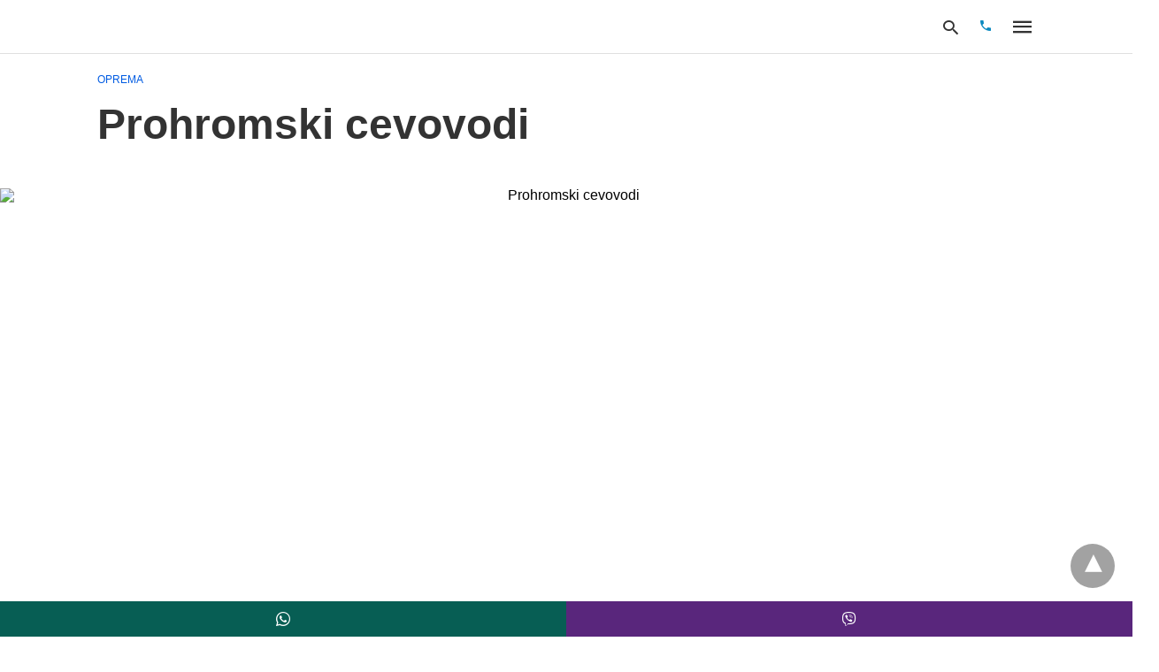

--- FILE ---
content_type: text/html; charset=UTF-8
request_url: https://inoxoprema.rs/cevovodi.html
body_size: 15092
content:
<!doctype html> <html amp lang="sr-RS"> <head><script custom-element="amp-lightbox-gallery" src="https://cdn.ampproject.org/v0/amp-lightbox-gallery-latest.js" async></script><script custom-element="amp-form" src="https://cdn.ampproject.org/v0/amp-form-latest.js" async></script><script custom-element="amp-carousel" src="https://cdn.ampproject.org/v0/amp-carousel-latest.js" async></script> <meta charset="utf-8"> <meta name="amp-experiments-opt-in" content="amp-next-page"> <link rel="preconnect" href="//cdn.ampproject.org"> <link rel="manifest" href="https://inoxoprema.rs/pwa-amp-manifest.json"> <link rel="apple-touch-icon-precomposed" sizes="192x192" href="https://slike.inoxoprema.rs/alfamont-inox-logo-190px.png"> <meta name="viewport" content="width=device-width"> <script type="application/ld+json" class="saswp-schema-markup-output">[{"@context": "https://schema.org/","@graph": [
{"@type": "Organization","@id": "https://inoxoprema.rs#Organization","name": "Alfamont -KV-Inox","url": "http://inoxoprema.rs/o-nama","sameAs": [],"logo": {"@type": "ImageObject","url": "http://slike.inoxoprema.rs/alfamont-inox-logo-500px.png","width": "500","height": "127"
},"contactPoint": {"@type": "ContactPoint","contactType": "customer support","telephone": "+381 62 782079","url": ""
}},{"@type": "WebSite","@id": "https://inoxoprema.rs#website","headline": "Inox Oprema od Nerđajućeg Prohrom Čelika","name": "Inox Oprema od Nerđajućeg Prohrom Čelika","description": "Proizvodnja opreme i elemenata od nerđajućeg Inox čelika za prehrambenu, hemijsku i drugu industriju","url": "https://inoxoprema.rs","potentialAction": {"@type": "SearchAction","target": "https://inoxoprema.rs?s={search_term_string}","query-input": "required name=search_term_string"
},"publisher": {"@id": "https://inoxoprema.rs#Organization"
}},{"@context": "https://schema.org/","@type": "WebPage","@id": "https://inoxoprema.rs/cevovodi.html#webpage","name": "Prohromski cevovodi","url": "https://inoxoprema.rs/cevovodi.html","lastReviewed": "2019-01-05T23:38:05+01:00","dateCreated": "2012-03-11T22:26:22+01:00","inLanguage": "sr-RS","description": "Izvodimo i montiramo sve vrste cevovoda od nerdjajuceg Inox prohrom celika.","keywords": "","reviewedBy": {"@type": "Organization","name": "Alfamont -KV-Inox","url": "http://inoxoprema.rs/o-nama","logo": {"@type": "ImageObject","url": "http://slike.inoxoprema.rs/alfamont-inox-logo-500px.png","width": 500,"height": 127
}},"publisher": {"@type": "Organization","name": "Alfamont -KV-Inox","url": "http://inoxoprema.rs/o-nama","logo": {"@type": "ImageObject","url": "http://slike.inoxoprema.rs/alfamont-inox-logo-500px.png","width": 500,"height": 127
}},"primaryImageOfPage": {"@id": "https://inoxoprema.rs/cevovodi.html#primaryimage"
},"mainContentOfPage": [
[
{"@context": "https://schema.org/","@type": "SiteNavigationElement","@id": "https://inoxoprema.rs/#o-nama","name": "O Nama","url": "http://inoxoprema.rs/o-nama"
},{"@context": "https://schema.org/","@type": "SiteNavigationElement","@id": "https://inoxoprema.rs/#kontakt","name": "Kontakt","url": "http://inoxoprema.rs/kontakt"
},{"@context": "https://schema.org/","@type": "SiteNavigationElement","@id": "https://inoxoprema.rs/#prohromske-kapije","name": "Prohromske kapije","url": "http://inoxoprema.rs/kapije.html"
},{"@context": "https://schema.org/","@type": "SiteNavigationElement","@id": "https://inoxoprema.rs/#inox-vedra-i-kante","name": "Inox vedra i kante","url": "http://inoxoprema.rs/vedra-i-kante.html"
},{"@context": "https://schema.org/","@type": "SiteNavigationElement","@id": "https://inoxoprema.rs/#prohromska-kolica","name": "Prohromska kolica","url": "http://inoxoprema.rs/kolica.html"
},{"@context": "https://schema.org/","@type": "SiteNavigationElement","@id": "https://inoxoprema.rs/#inox-stepenista-i-platforme","name": "Inox stepeništa i platforme","url": "http://inoxoprema.rs/stepeniste-i-platforme.html"
},{"@context": "https://schema.org/","@type": "SiteNavigationElement","@id": "https://inoxoprema.rs/#mini-pivara","name": "Mini pivara","url": "http://inoxoprema.rs/mini-pivara.html"
},{"@context": "https://schema.org/","@type": "SiteNavigationElement","@id": "https://inoxoprema.rs/#izmenjivac-toplote","name": "Izmenjivač toplote","url": "http://inoxoprema.rs/izmenjivac-toplote.html"
},{"@context": "https://schema.org/","@type": "SiteNavigationElement","@id": "https://inoxoprema.rs/#inox-kavez","name": "Inox kavez","url": "http://inoxoprema.rs/kavez.html"
},{"@context": "https://schema.org/","@type": "SiteNavigationElement","@id": "https://inoxoprema.rs/#inox-presa-za-sir-od-prohroma","name": "Inox presa za sir od prohroma","url": "http://inoxoprema.rs/inox-presa-za-sir-od-prohroma.html"
},{"@context": "https://schema.org/","@type": "SiteNavigationElement","@id": "https://inoxoprema.rs/#inox-oprema-za-pranje","name": "Inox oprema za pranje","url": "http://inoxoprema.rs/inox-oprema-za-pranje.html"
},{"@context": "https://schema.org/","@type": "SiteNavigationElement","@id": "https://inoxoprema.rs/#prohromski-duplikatori","name": "Prohromski duplikatori","url": "http://inoxoprema.rs/prohromski-duplikatori.html"
},{"@context": "https://schema.org/","@type": "SiteNavigationElement","@id": "https://inoxoprema.rs/#burad-i-cisterne-od-prohroma","name": "Burad i cisterne od prohroma","url": "http://inoxoprema.rs/bure-i-cisterna-od-prohroma.html"
},{"@context": "https://schema.org/","@type": "SiteNavigationElement","@id": "https://inoxoprema.rs/#prohromski-sudovi-za-vino-i-rakiju","name": "Prohromski sudovi za vino i rakiju","url": "http://inoxoprema.rs/sudovi-za-vino.html"
},{"@context": "https://schema.org/","@type": "SiteNavigationElement","@id": "https://inoxoprema.rs/#prohromske-cisterne-sudovi-i-posude","name": "Prohromske cisterne sudovi i posude","url": "http://inoxoprema.rs/sudovi.html"
},{"@context": "https://schema.org/","@type": "SiteNavigationElement","@id": "https://inoxoprema.rs/#prohromski-rezervoari-i-cisterne","name": "Prohromski rezervoari i cisterne","url": "http://inoxoprema.rs/rezervoari.html"
},{"@context": "https://schema.org/","@type": "SiteNavigationElement","@id": "https://inoxoprema.rs/#mobilne-auto-cisterne-od-prohroma","name": "Mobilne (auto) cisterne od prohroma","url": "http://inoxoprema.rs/cisterne.html"
}]
],"isPartOf": {"@id": "https://inoxoprema.rs#website"
}},{"@type": "BlogPosting","@id": "https://inoxoprema.rs/cevovodi.html#BlogPosting","url": "https://inoxoprema.rs/cevovodi.html","inLanguage": "sr-RS","mainEntityOfPage": "https://inoxoprema.rs/cevovodi.html#webpage","headline": "Prohromski cevovodi","description": "Izvodimo i montiramo sve vrste cevovoda od nerdjajuceg Inox prohrom celika.","articleBody": "Izvodimo i montiramo sve vrste cevovoda od nerdjajuceg Inox prohrom celika.","keywords": "","datePublished": "2012-03-11T22:26:22+01:00","dateModified": "2019-01-05T23:38:05+01:00","author": {"@type": "Person","name": "Inox Oprema","description": "Proizvodnja opreme i elemenata od nerđajućeg Inox čelika kvaliteta č4580 i č4574 za prehrambenu, hemijsku i drugu industriju.\r\nKontakt: 062 782 079 ili 063 863 43 79","url": "https://inoxoprema.rs/author/admin","sameAs": []
},"editor": {"@type": "Person","name": "Inox Oprema","description": "Proizvodnja opreme i elemenata od nerđajućeg Inox čelika kvaliteta č4580 i č4574 za prehrambenu, hemijsku i drugu industriju.\r\nKontakt: 062 782 079 ili 063 863 43 79","url": "https://inoxoprema.rs/author/admin","sameAs": []
},"publisher": {"@id": "https://inoxoprema.rs#Organization"
},"image": [
{"@type": "ImageObject","@id": "https://inoxoprema.rs/cevovodi.html#primaryimage","url": "http://slike.inoxoprema.rs/schema-and-structured-data-for-wp/prohromske-cevi-1200x1198.jpg","width": "1200","height": "1198"
},{"@type": "ImageObject","url": "http://slike.inoxoprema.rs/schema-and-structured-data-for-wp/prohromske-cevi-1200x900.jpg","width": "1200","height": "900"
},{"@type": "ImageObject","url": "http://slike.inoxoprema.rs/schema-and-structured-data-for-wp/prohromske-cevi-1200x675.jpg","width": "1200","height": "675"
},{"@type": "ImageObject","url": "http://slike.inoxoprema.rs/schema-and-structured-data-for-wp/prohromske-cevi-483x483.jpg","width": "483","height": "483"
},{"@type": "ImageObject","url": "http://slike.inoxoprema.rs/alfamont-inox-logo-500px.png","width": 500,"height": 127,"caption": "logo alfamont kv inox"
},{"@type": "ImageObject","url": "http://slike.inoxoprema.rs/prohromske-cevi.jpg","width": 483,"height": 482
},{"@type": "ImageObject","url": "http://slike.inoxoprema.rs/prohromski-cevovod.jpg","width": 600,"height": 443
},{"@type": "ImageObject","url": "http://slike.inoxoprema.rs/inox-cevovod.jpg","width": 600,"height": 797
},{"@type": "ImageObject","url": "http://slike.inoxoprema.rs/prohromski-cevovod-1.jpg","width": 600,"height": 443
}],"isPartOf": {"@id": "https://inoxoprema.rs/cevovodi.html#webpage"
}}]
},{"@context": "https://schema.org/","@graph": [
{"@type": "Organization","@id": "https://inoxoprema.rs#Organization","name": "Alfamont -KV-Inox","url": "http://inoxoprema.rs/o-nama","sameAs": [],"logo": {"@type": "ImageObject","url": "http://slike.inoxoprema.rs/alfamont-inox-logo-500px.png","width": "500","height": "127"
},"contactPoint": {"@type": "ContactPoint","contactType": "customer support","telephone": "+381 62 782079","url": ""
}},{"@type": "WebSite","@id": "https://inoxoprema.rs#website","headline": "Inox Oprema od Nerđajućeg Prohrom Čelika","name": "Inox Oprema od Nerđajućeg Prohrom Čelika","description": "Proizvodnja opreme i elemenata od nerđajućeg Inox čelika za prehrambenu, hemijsku i drugu industriju","url": "https://inoxoprema.rs","potentialAction": {"@type": "SearchAction","target": "https://inoxoprema.rs?s={search_term_string}","query-input": "required name=search_term_string"
},"publisher": {"@id": "https://inoxoprema.rs#Organization"
}},{"@context": "https://schema.org/","@type": "WebPage","@id": "https://inoxoprema.rs/cevovodi.html#webpage","name": "Prohromski cevovodi","url": "https://inoxoprema.rs/cevovodi.html","lastReviewed": "2019-01-05T23:38:05+01:00","dateCreated": "2012-03-11T22:26:22+01:00","inLanguage": "sr-RS","description": "Izvodimo i montiramo sve vrste cevovoda od nerdjajuceg Inox prohrom celika.","keywords": "","reviewedBy": {"@type": "Organization","name": "Alfamont -KV-Inox","url": "http://inoxoprema.rs/o-nama","logo": {"@type": "ImageObject","url": "http://slike.inoxoprema.rs/alfamont-inox-logo-500px.png","width": 500,"height": 127
}},"publisher": {"@type": "Organization","name": "Alfamont -KV-Inox","url": "http://inoxoprema.rs/o-nama","logo": {"@type": "ImageObject","url": "http://slike.inoxoprema.rs/alfamont-inox-logo-500px.png","width": 500,"height": 127
}},"primaryImageOfPage": {"@id": "https://inoxoprema.rs/cevovodi.html#primaryimage"
},"mainContentOfPage": [
[
{"@context": "https://schema.org/","@type": "SiteNavigationElement","@id": "https://inoxoprema.rs/#o-nama","name": "O Nama","url": "http://inoxoprema.rs/o-nama"
},{"@context": "https://schema.org/","@type": "SiteNavigationElement","@id": "https://inoxoprema.rs/#kontakt","name": "Kontakt","url": "http://inoxoprema.rs/kontakt"
},{"@context": "https://schema.org/","@type": "SiteNavigationElement","@id": "https://inoxoprema.rs/#prohromske-kapije","name": "Prohromske kapije","url": "http://inoxoprema.rs/kapije.html"
},{"@context": "https://schema.org/","@type": "SiteNavigationElement","@id": "https://inoxoprema.rs/#inox-vedra-i-kante","name": "Inox vedra i kante","url": "http://inoxoprema.rs/vedra-i-kante.html"
},{"@context": "https://schema.org/","@type": "SiteNavigationElement","@id": "https://inoxoprema.rs/#prohromska-kolica","name": "Prohromska kolica","url": "http://inoxoprema.rs/kolica.html"
},{"@context": "https://schema.org/","@type": "SiteNavigationElement","@id": "https://inoxoprema.rs/#inox-stepenista-i-platforme","name": "Inox stepeništa i platforme","url": "http://inoxoprema.rs/stepeniste-i-platforme.html"
},{"@context": "https://schema.org/","@type": "SiteNavigationElement","@id": "https://inoxoprema.rs/#mini-pivara","name": "Mini pivara","url": "http://inoxoprema.rs/mini-pivara.html"
},{"@context": "https://schema.org/","@type": "SiteNavigationElement","@id": "https://inoxoprema.rs/#izmenjivac-toplote","name": "Izmenjivač toplote","url": "http://inoxoprema.rs/izmenjivac-toplote.html"
},{"@context": "https://schema.org/","@type": "SiteNavigationElement","@id": "https://inoxoprema.rs/#inox-kavez","name": "Inox kavez","url": "http://inoxoprema.rs/kavez.html"
},{"@context": "https://schema.org/","@type": "SiteNavigationElement","@id": "https://inoxoprema.rs/#inox-presa-za-sir-od-prohroma","name": "Inox presa za sir od prohroma","url": "http://inoxoprema.rs/inox-presa-za-sir-od-prohroma.html"
},{"@context": "https://schema.org/","@type": "SiteNavigationElement","@id": "https://inoxoprema.rs/#inox-oprema-za-pranje","name": "Inox oprema za pranje","url": "http://inoxoprema.rs/inox-oprema-za-pranje.html"
},{"@context": "https://schema.org/","@type": "SiteNavigationElement","@id": "https://inoxoprema.rs/#prohromski-duplikatori","name": "Prohromski duplikatori","url": "http://inoxoprema.rs/prohromski-duplikatori.html"
},{"@context": "https://schema.org/","@type": "SiteNavigationElement","@id": "https://inoxoprema.rs/#burad-i-cisterne-od-prohroma","name": "Burad i cisterne od prohroma","url": "http://inoxoprema.rs/bure-i-cisterna-od-prohroma.html"
},{"@context": "https://schema.org/","@type": "SiteNavigationElement","@id": "https://inoxoprema.rs/#prohromski-sudovi-za-vino-i-rakiju","name": "Prohromski sudovi za vino i rakiju","url": "http://inoxoprema.rs/sudovi-za-vino.html"
},{"@context": "https://schema.org/","@type": "SiteNavigationElement","@id": "https://inoxoprema.rs/#prohromske-cisterne-sudovi-i-posude","name": "Prohromske cisterne sudovi i posude","url": "http://inoxoprema.rs/sudovi.html"
},{"@context": "https://schema.org/","@type": "SiteNavigationElement","@id": "https://inoxoprema.rs/#prohromski-rezervoari-i-cisterne","name": "Prohromski rezervoari i cisterne","url": "http://inoxoprema.rs/rezervoari.html"
},{"@context": "https://schema.org/","@type": "SiteNavigationElement","@id": "https://inoxoprema.rs/#mobilne-auto-cisterne-od-prohroma","name": "Mobilne (auto) cisterne od prohroma","url": "http://inoxoprema.rs/cisterne.html"
}]
],"isPartOf": {"@id": "https://inoxoprema.rs#website"
}},{"@type": "BlogPosting","@id": "https://inoxoprema.rs/cevovodi.html#BlogPosting","url": "https://inoxoprema.rs/cevovodi.html","inLanguage": "sr-RS","mainEntityOfPage": "https://inoxoprema.rs/cevovodi.html#webpage","headline": "Prohromski cevovodi","description": "Izvodimo i montiramo sve vrste cevovoda od nerdjajuceg Inox prohrom celika.","articleBody": "Izvodimo i montiramo sve vrste cevovoda od nerdjajuceg Inox prohrom celika.","keywords": "","datePublished": "2012-03-11T22:26:22+01:00","dateModified": "2019-01-05T23:38:05+01:00","author": {"@type": "Person","name": "Inox Oprema","description": "Proizvodnja opreme i elemenata od nerđajućeg Inox čelika kvaliteta č4580 i č4574 za prehrambenu, hemijsku i drugu industriju.\r\nKontakt: 062 782 079 ili 063 863 43 79","url": "https://inoxoprema.rs/author/admin","sameAs": []
},"editor": {"@type": "Person","name": "Inox Oprema","description": "Proizvodnja opreme i elemenata od nerđajućeg Inox čelika kvaliteta č4580 i č4574 za prehrambenu, hemijsku i drugu industriju.\r\nKontakt: 062 782 079 ili 063 863 43 79","url": "https://inoxoprema.rs/author/admin","sameAs": []
},"publisher": {"@id": "https://inoxoprema.rs#Organization"
},"image": [
{"@type": "ImageObject","@id": "https://inoxoprema.rs/cevovodi.html#primaryimage","url": "http://slike.inoxoprema.rs/schema-and-structured-data-for-wp/prohromske-cevi-1200x1198.jpg","width": "1200","height": "1198"
},{"@type": "ImageObject","url": "http://slike.inoxoprema.rs/schema-and-structured-data-for-wp/prohromske-cevi-1200x900.jpg","width": "1200","height": "900"
},{"@type": "ImageObject","url": "http://slike.inoxoprema.rs/schema-and-structured-data-for-wp/prohromske-cevi-1200x675.jpg","width": "1200","height": "675"
},{"@type": "ImageObject","url": "http://slike.inoxoprema.rs/schema-and-structured-data-for-wp/prohromske-cevi-483x483.jpg","width": "483","height": "483"
},{"@type": "ImageObject","url": "http://slike.inoxoprema.rs/alfamont-inox-logo-500px.png","width": 500,"height": 127,"caption": "logo alfamont kv inox"
},{"@type": "ImageObject","url": "http://slike.inoxoprema.rs/prohromske-cevi.jpg","width": 483,"height": 482
},{"@type": "ImageObject","url": "http://slike.inoxoprema.rs/prohromski-cevovod.jpg","width": 600,"height": 443
},{"@type": "ImageObject","url": "http://slike.inoxoprema.rs/inox-cevovod.jpg","width": 600,"height": 797
},{"@type": "ImageObject","url": "http://slike.inoxoprema.rs/prohromski-cevovod-1.jpg","width": 600,"height": 443
}],"isPartOf": {"@id": "https://inoxoprema.rs/cevovodi.html#webpage"
}}]
}]
</script> <title>Prohromski cevovodi - Inox Oprema od Nerđajućeg Prohrom Čelika</title> <meta name="generator" content="AMP for WP 1.1.11" /> <link rel="preload" as="font" href="https://inoxoprema.rs/wp-content/plugins/accelerated-mobile-pages/templates/design-manager/swift/fonts/icomoon.ttf" type="font/ttf" crossorigin> <link rel="preload" as="script" href="https://cdn.ampproject.org/v0.js"> <link rel="preload" href="https://slike.inoxoprema.rs/prohromske-cevi.jpg" as="image"> <script custom-element="amp-image-lightbox" src="https://cdn.ampproject.org/v0/amp-image-lightbox-0.1.js" async></script> <script custom-element="amp-bind" src="https://cdn.ampproject.org/v0/amp-bind-latest.js" async></script> <script custom-element="amp-next-page" src="https://cdn.ampproject.org/v0/amp-next-page-latest.js" async></script>  <script custom-element="amp-install-serviceworker" src="https://cdn.ampproject.org/v0/amp-install-serviceworker-0.1.js" async></script> <script src="https://cdn.ampproject.org/v0.js" async></script> <style amp-boilerplate>body{-webkit-animation:-amp-start 8s steps(1,end) 0s 1 normal both;-moz-animation:-amp-start 8s steps(1,end) 0s 1 normal both;-ms-animation:-amp-start 8s steps(1,end) 0s 1 normal both;animation:-amp-start 8s steps(1,end) 0s 1 normal both}@-webkit-keyframes -amp-start{from{visibility:hidden}to{visibility:visible}}@-moz-keyframes -amp-start{from{visibility:hidden}to{visibility:visible}}@-ms-keyframes -amp-start{from{visibility:hidden}to{visibility:visible}}@-o-keyframes -amp-start{from{visibility:hidden}to{visibility:visible}}@keyframes -amp-start{from{visibility:hidden}to{visibility:visible}}</style><noscript><style amp-boilerplate>body{-webkit-animation:none;-moz-animation:none;-ms-animation:none;animation:none}</style></noscript>  <meta name="robots" content="max-image-preview:large" /> <meta name="author" content="Inox Oprema"/> <link rel="canonical" href="https://inoxoprema.rs/cevovodi.html" /> <meta name="generator" content="All in One SEO (AIOSEO) 4.9.3" /> <meta property="og:locale" content="sr_RS" /> <meta property="og:site_name" content="Inox Oprema od Nerđajućeg Prohrom Čelika - Proizvodnja opreme i elemenata od nerđajućeg Inox čelika za prehrambenu, hemijsku i drugu industriju" /> <meta property="og:type" content="article" /> <meta property="og:title" content="Prohromski cevovodi - Inox Oprema od Nerđajućeg Prohrom Čelika" /> <meta property="og:url" content="https://inoxoprema.rs/cevovodi.html" /> <meta property="article:published_time" content="2012-03-11T21:26:22+00:00" /> <meta property="article:modified_time" content="2019-01-05T22:38:05+00:00" /> <meta name="twitter:card" content="summary_large_image" /> <meta name="twitter:title" content="Prohromski cevovodi - Inox Oprema od Nerđajućeg Prohrom Čelika" />  <meta name="pwaforwp" content="wordpress-plugin"/> <meta name="theme-color" content="#D5E0EB"> <meta name="apple-mobile-web-app-title" content="Inox Oprema od Nerđajućeg Prohrom Čelika"> <meta name="application-name" content="Inox Oprema od Nerđajućeg Prohrom Čelika"> <meta name="apple-mobile-web-app-capable" content="yes"> <meta name="apple-mobile-web-app-status-bar-style" content="default"> <meta name="mobile-web-app-capable" content="yes"> <meta name="apple-touch-fullscreen" content="yes"> <link rel="apple-touch-icon" sizes="192x192" href="https://slike.inoxoprema.rs/alfamont-inox-logo-190px.png"> <link rel="apple-touch-icon" sizes="512x512" href="https://slike.inoxoprema.rs/alfamont-inox-logo-500px.png"> <style amp-custom> body{font-family:'Arial', 'Helvetica', 'sans-serif';font-size:16px;line-height:1.25}ol, ul{list-style-position:inside}p, ol, ul, figure{margin:0 0 1em;padding:0}a, a:active, a:visited{text-decoration:none;color:#005be2}body a:hover{color:#005be2}#ampforwp-jp-relatedposts{padding-top:1em;margin:1em 0;position:relative;clear:both}#ampforwp-jp-relatedposts h3.jp-relatedposts-headline{margin:0 0 1em;display:inline-block;float:left;font-size:9pt;font-weight:700;font-family:inherit}#ampforwp-jp-relatedposts .jp-relatedposts-items-visual{margin-right:-20px}#ampforwp-jp-relatedposts .jp-relatedposts-items{clear:left}#ampforwp-jp-relatedposts .jp-relatedposts-items-visual .jp-relatedposts-post{padding-right:20px;-moz-opacity:.8;opacity:.8}#ampforwp-jp-relatedposts .jp-relatedposts-items .jp-relatedposts-post{float:left;width:33%;margin:0 0 1em;box-sizing:border-box;-moz-box-sizing:border-box;-webkit-box-sizing:border-box}#ampforwp-jp-relatedposts .jp-relatedposts-items-visual h4.jp-relatedposts-post-title{text-transform:none;font-family:inherit;display:block;max-width:100%}#ampforwp-jp-relatedposts .jp-relatedposts-items p,#ampforwp-jp-relatedposts .jp-relatedposts-items time,#ampforwp-jp-relatedposts .jp-relatedposts-items-visual h4.jp-relatedposts-post-title{font-size:14px;line-height:20px;margin:0}#ampforwp-jp-relatedposts .jp-relatedposts-items .jp-relatedposts-post .jp-relatedposts-post-title a{font-size:inherit;font-weight:400;text-decoration:none;-moz-opacity:1;opacity:1}pre{white-space:pre-wrap}.left{float:left}.right{float:right}.hidden, .hide, .logo .hide{display:none}.screen-reader-text{border:0;clip:rect(1px, 1px, 1px, 1px);clip-path:inset(50%);height:1px;margin:-1px;overflow:hidden;padding:0;position:absolute;width:1px;word-wrap:normal}.clearfix{clear:both}blockquote{background:#f1f1f1;margin:10px 0 20px 0;padding:15px}blockquote p:last-child{margin-bottom:0}.amp-wp-unknown-size img{object-fit:contain}.amp-wp-enforced-sizes{max-width:100%}html,body,div,span,object,iframe,h1,h2,h3,h4,h5,h6,p,blockquote,pre,abbr,address,cite,code,del,dfn,em,img,ins,kbd,q,samp,small,strong,sub,sup,var,b,i,dl,dt,dd,ol,ul,li,fieldset,form,label,legend,table,caption,tbody,tfoot,thead,tr,th,td,article,aside,canvas,details,figcaption,figure,footer,header,hgroup,menu,nav,section,summary,time,mark,audio,video{margin:0;padding:0;border:0;outline:0;font-size:100%;vertical-align:baseline;background:transparent}body{line-height:1}article,aside,details,figcaption,figure,footer,header,hgroup,menu,nav,section{display:block}nav ul{list-style:none}blockquote,q{quotes:none}blockquote:before,blockquote:after,q:before,q:after{content:none}a{margin:0;padding:0;font-size:100%;vertical-align:baseline;background:transparent}table{border-collapse:collapse;border-spacing:0}hr{display:block;height:1px;border:0;border-top:1px solid #ccc;margin:1em 0;padding:0}input,select{vertical-align:middle}*,*:after,*:before{box-sizing:border-box;-ms-box-sizing:border-box;-o-box-sizing:border-box}.alignright{float:right;margin-left:10px}.alignleft{float:left;margin-right:10px}.aligncenter{display:block;margin-left:auto;margin-right:auto;text-align:center}amp-iframe{max-width:100%;margin-bottom:20px}amp-wistia-player{margin:5px 0px}.wp-caption{padding:0}figcaption,.wp-caption-text{font-size:12px;line-height:1.5em;margin:0;padding:.66em 10px .75em;text-align:center}amp-carousel > amp-img > img{object-fit:contain}.amp-carousel-container{position:relative;width:100%;height:100%}.amp-carousel-img img{object-fit:contain}amp-instagram{box-sizing:initial}figure.aligncenter amp-img{margin:0 auto}.rr span,.loop-date,.fbp-cnt .amp-author,.display-name,.author-name{color:#191919}.fsp-cnt .loop-category li{padding:8px 0px}.fbp-cnt h2.loop-title{padding:8px 0px}.cntr{max-width:1100px;margin:0 auto;width:100%;padding:0px 20px}@font-face{font-family:'icomoon';font-display:swap;font-style:normal;font-weight:normal;src:local('icomoon'), local('icomoon'), url('https://inoxoprema.rs/wp-content/plugins/accelerated-mobile-pages/templates/design-manager/swift/fonts/icomoon.ttf')}header .cntr{max-width:1100px;margin:0 auto}.h_m{position:fixed;z-index:999;top:0px;width:100vw;display:inline-block;background:rgba(255,255,255,255);border-bottom:1px solid;border-color:rgba(0,0,0,0.12);padding:0 0 0 0;margin:0 0 0 0}.content-wrapper{margin-top:60px}.h_m_w{width:100%;clear:both;display:inline-flex;height:60px}.icon-src:before{content:"\e8b6";font-family:'icomoon';font-size:23px}.isc:after{content:"\e8cc";font-family:'icomoon';font-size:20px}.h-ic a:after, .h-ic a:before{color:rgba(51,51,51,1)}.h-call a:after{content:"\e0cd";font-family:'icomoon'}.h-call a:after{color:#0a89c0}.h-ic{margin:0px 10px;align-self:center}.amp-logo a{line-height:0;display:inline-block;margin:0;font-size:17px;font-weight:700;text-transform:uppercase;display:inline-block;color:rgba(51,51,51,1)}.logo h1{margin:0;font-size:17px;font-weight:700;text-transform:uppercase;display:inline-block}.h-srch a{line-height:1;display:block}.amp-logo amp-img{margin:0 auto}@media(max-width:480px){.h-sing{font-size:13px}}.h-logo{order:-1;align-self:center;z-index:2}.h-nav{order:0;align-self:center;margin:0px 0px 0px 10px}.h-srch a:after{position:relative;left:5px}.h-3{order:1;display:inline-flex;flex-grow:1;justify-content:flex-end}.h-ic:first-child{margin-left:0}.lb-t{position:fixed;top:-50px;width:100%;width:100%;opacity:0;transition:opacity .5s ease-in-out;overflow:hidden;z-index:9;background:rgba(20,20,22,0.9)}.lb-t img{margin:auto;position:absolute;top:0;left:0;right:0;bottom:0;max-height:0%;max-width:0%;border:3px solid white;box-shadow:0px 0px 8px rgba(0,0,0,.3);box-sizing:border-box;transition:.5s ease-in-out}a.lb-x{display:block;width:50px;height:50px;box-sizing:border-box;background:tranparent;color:black;text-decoration:none;position:absolute;top:-80px;right:0;transition:.5s ease-in-out}a.lb-x:after{content:"\e5cd";font-family:'icomoon';font-size:30px;line-height:0;display:block;text-indent:1px;color:rgba(255,255,255,0.8)}.lb-t:target{opacity:1;top:0;bottom:0;left:0;z-index:2}.lb-t:target img{max-height:100%;max-width:100%}.lb-t:target a.lb-x{top:25px}.lb img{cursor:pointer}.lb-btn form{position:absolute;top:200px;left:0;right:0;margin:0 auto;text-align:center}.lb-btn .s{padding:10px}.lb-btn .icon-search{padding:10px;cursor:pointer}.amp-search-wrapper{width:80%;margin:0 auto;position:relative}.overlay-search:before{content:"\e8b6";font-family:'icomoon';font-size:24px;position:absolute;right:0;cursor:pointer;top:4px;color:rgba(255,255,255,0.8)}.amp-search-wrapper .icon-search{cursor:pointer;background:transparent;border:none;display:inline-block;width:30px;height:30px;opacity:0;position:absolute;z-index:100;right:0;top:0}.lb-btn .s{padding:10px;background:transparent;border:none;border-bottom:1px solid #504c4c;width:100%;color:rgba(255,255,255,0.8)}.m-ctr{background:rgba(20,20,22,0.9)}.tg, .fsc{display:none}.fsc{width:100%;height:-webkit-fill-available;position:absolute;cursor:pointer;top:0;left:0;z-index:9}.tg:checked + .hamb-mnu > .m-ctr{margin-left:0;border-right:1px solid}.tg:checked + .hamb-mnu > .m-ctr .c-btn{position:fixed;right:5px;top:5px;background:rgba(20,20,22,0.9);border-radius:50px}.m-ctr{margin-left:-100%;float:left}.tg:checked + .hamb-mnu > .fsc{display:block;background:rgba(0,0,0,.9);height:100vh}.t-btn, .c-btn{cursor:pointer}.t-btn:after{content:"\e5d2";font-family:"icomoon";font-size:28px;display:inline-block;color:rgba(51,51,51,1)}.c-btn:after{content:"\e5cd";font-family:"icomoon";font-size:20px;color:rgba(255,255,255,0.8);line-height:0;display:block;text-indent:1px}.c-btn{float:right;padding:15px 5px}header[style] label.c-btn, header[style] .lb-t:target a.lb-x{margin-top:30px}.m-ctr{transition:margin 0.3s ease-in-out}.m-ctr{width:90%;height:100%;position:absolute;z-index:99;padding:2% 0% 100vh 0%}.m-menu{display:inline-block;width:100%;padding:2px 20px 10px 20px}.m-scrl{overflow-y:scroll;display:inline-block;width:100%;max-height:94vh}.m-menu .amp-menu .toggle:after{content:"\e313";font-family:'icomoon';font-size:25px;display:inline-block;top:1px;padding:5px;transform:rotate(270deg);right:0;left:auto;cursor:pointer;border-radius:35px;color:rgba(255,255,255,0.8)}.m-menu .amp-menu li.menu-item-has-children:after{display:none}.m-menu .amp-menu li ul{font-size:14px}.m-menu .amp-menu{list-style-type:none;padding:0}.m-menu .amp-menu > li a{color:rgba(255,255,255,0.8);padding:12px 7px;margin-bottom:0;display:inline-block}.menu-btn{margin-top:30px;text-align:center}.menu-btn a{color:#fff;border:2px solid #ccc;padding:15px 30px;display:inline-block}.amp-menu li.menu-item-has-children>ul>li{width:100%}.m-menu .amp-menu li.menu-item-has-children>ul>li{padding-left:0;border-bottom:1px solid;margin:0px 10px}.m-menu .link-menu .toggle{width:100%;height:100%;position:absolute;top:0px;right:0;cursor:pointer}.m-menu .amp-menu .sub-menu li:last-child{border:none}.m-menu .amp-menu a{padding:7px 15px}.m-menu > li{font-size:17px}.amp-menu .toggle:after{position:absolute}.m-menu .toggle{float:right}.m-menu input{display:none}.m-menu .amp-menu [id^=drop]:checked + label + ul{display:block}.m-menu .amp-menu [id^=drop]:checked + .toggle:after{transform:rotate(360deg)}.hamb-mnu ::-webkit-scrollbar{display:none}.p-m-fl{width:100%;border-bottom:1px solid rgba(0, 0, 0, 0.05);background:rgba(255,255,255,1)}.p-menu{width:100%;text-align:center;margin:0px auto;padding:0px 25px 0px 25px}.p-menu ul li{display:inline-block;margin-right:21px;font-size:12px;line-height:20px;letter-spacing:1px;font-weight:400;position:relative}.p-menu ul li a{color:rgba(17,231,184,0.76);padding:12px 0px 12px 0px;display:inline-block}.p-menu input{display:none}.p-menu .amp-menu .toggle:after{display:none}.p-menu ul li ul{display:block;padding:7px;box-shadow:1px 1px 15px 1px rgba(0, 0, 0, 0.30);border-radius:4px}.p-menu ul li:hover>ul{display:block;z-index:9}.p-menu li a{transition:all 0s ease-in-out 0s}.p-menu .amp-menu li ul{background:rgba(255,255,255,1);left:0;min-width:200px;opacity:1;position:absolute;top:100%;text-align:left}.p-menu .amp-menu li ul li ul{left:100%;top:0}.p-menu li:hover > ul{opacity:1;transform:translateY(0px);visibility:visible;transition:all 0.1s ease-in-out 0s}.p-menu li ul li{display:block;position:relative}.p-menu ul li.menu-item-has-children .sub-menu li a{padding:8px 10px 8px 10px}.p-menu .amp-menu .toggle:after{cursor:pointer;content:"\e313";font-family:'icomoon';font-size:16px;top:3px;transform:rotate(360deg);display:inline-block;position:relative;padding:0px;line-height:0;color:rgba(17,231,184,0.76)}.p-menu .amp-menu [id^=drop]:checked + .toggle:after{transform:rotate(-180deg)}.p-menu .amp-menu li.menu-item-has-children>ul>li{padding:0}@media(max-width:768px){.p-menu ul li:hover>ul{display:none}.p-menu .amp-menu [id^=drop]:checked + label + ul{display:block;z-index:9}.p-m-fl{position:relative}.p-menu{white-space:nowrap;overflow:scroll}.p-menu ul li{position:unset}.p-menu .amp-menu .dropdown-toggle + [id^=drop]:checked + label + ul{position:absolute;left:20px;top:45px;right:20px;bottom:auto}.p-menu .toggle{background:#ddd;border-radius:4px;padding:0px 1px 1px 0px}.p-menu .amp-menu [id^=drop]:checked + .toggle:after{left:0px}.p-menu .amp-menu .toggle:after{left:1px}.p-menu .amp-menu li ul{border-bottom:1px solid #ccc}.p-menu .amp-menu li ul li ul{left:0px;top:0;position:relative;box-shadow:none;border-top:1px solid #ccc;padding:0 0 0 10px;margin:5px 0px 5px 0px}.p-menu .amp-menu li ul li ul li ul{border-bottom:none}}@media(max-width:450px){.p-menu .amp-menu .dropdown-toggle + [id^=drop]:checked + label + ul{left:12px;right:12px}}pre{padding:30px 15px;background:#f7f7f7;white-space:pre-wrap;;font-size:14px;color:#666666;border-left:3px solid;border-color:#005be2;margin-bottom:20px}.cntn-wrp{font-family:Arial, Helvetica, sans-serif}table{display:-webkit-box;overflow-x:auto;word-break:normal}.author-tw:after{content:"";background-image:url([data-uri]);background-size:cover;width:15px;height:15px;display:inline-block;background-color:#000;border-radius:3px;margin:0px 5px;text-decoration:none}.author-tw:hover{text-decoration:none}.artl-cnt table{margin:0 auto;text-align:center;width:100%}p.nocomments{padding:10px;color:#fff}.tl-exc{font-size:16px;color:#444;margin-top:10px;line-height:20px}.amp-category span:nth-child(1){display:none}.amp-category span a, .amp-category span{color:#005be2;font-size:12px;font-weight:500;text-transform:uppercase}.amp-category span a:hover{color:#005be2}.amp-category span:after{content:"/";display:inline-block;margin:0px 5px 0px 5px;position:relative;top:1px;color:rgba(0, 0, 0, 0.25)}.amp-category span:last-child:after{display:none}.sp{width:100%;margin-top:20px;display:inline-block}.amp-post-title{font-size:48px;line-height:58px;color:#333;margin:0;padding-top:15px}.sf-img{text-align:center;width:100%;display:inline-block;height:auto;margin-top:33px}.sf-img figure{margin:0}.sf-img .wp-caption-text{width:1100px;text-align:left;margin:0 auto;color:#a1a1a1;font-size:14px;line-height:20px;font-weight:500;border-bottom:1px solid #ccc;padding:15px 0px}.sf-img .wp-caption-text:before{content:"\e412";font-family:'icomoon';font-size:24px;position:relative;top:4px;opacity:0.4;margin-right:5px}.sp-cnt{margin-top:40px;clear:both;width:100%;display:inline-block}.sp-rl{display:inline-flex;width:100%}.sp-rt{width:72%;margin-left:60px;flex-direction:column;justify-content:space-around;order:1}.sp-lt{display:flex;flex-direction:column;flex:1 0 20%;order:0;max-width:237px}.ss-ic, .sp-athr, .amp-tags, .post-date{padding-bottom:20px;border-bottom:1px dotted #ccc}.shr-txt, .athr-tx, .amp-tags > span:nth-child(1), .amp-related-posts-title, .related-title, .r-pf h3{margin-bottom:12px}.shr-txt, .athr-tx, .r-pf h3, .amp-tags > span:nth-child(1), .amp-related-posts-title, .post-date, .related-title{display:block}.shr-txt, .athr-tx, .r-pf h3, .amp-tags > span:nth-child(1), .amp-related-posts-title, .post-date, .related-title{text-transform:uppercase;font-size:12px;color:#666;font-weight:400}.loop-date, .post-edit-link{display:inline-block}.post-date .post-edit-link{color:#005be2;float:right}.post-date .post-edit-link:hover{color:#005be2}.sp-athr, .amp-tags, .post-date{margin-top:20px}.sp-athr .author-details a, .sp-athr .author-details, .amp-tags span a, .amp-tag{font-size:15px;color:#005be2;font-weight:400;line-height:1.5}.amp-tags .amp-tag:after{content:"/";display:inline-block;padding:0px 10px;position:relative;top:-1px;color:#ccc;font-size:12px}.amp-tags .amp-tag:last-child:after{display:none}.ss-ic li:before{border-radius:2px;text-align:center;padding:4px 6px}.sgl table{width:100%;margin-bottom:25px}.sgl th, .sgl td{padding:0.5em 1em;border:1px solid #ddd}.cntn-wrp{font-size:18px;color:#000;line-height:1.7;word-break:break-word}.cntn-wrp small{font-size:11px;line-height:1.2;color:#111}.cntn-wrp p, .cntn-wrp ul, .cntn-wrp ol{margin:0px 0px 30px 0px;word-break:break-word}.cntn-wrp .wp-block-image,.wp-block-embed{margin:15px 0px}.wp-block-embed{margin-top:45px}figure.wp-block-embed-twitter{margin:0}.wp-block-embed blockquote a{position:absolute;height:285px;z-index:9;margin-top:-40px}@media(max-width:768px){.wp-block-embed blockquote a{width:90%;height:209px;margin-top:-95px}.wp-block-embed{margin-top:95px}}.artl-cnt ul li, .artl-cnt ol li{list-style-type:none;position:relative;padding-left:20px}.artl-cnt ul li:before{content:"";display:inline-block;width:5px;height:5px;background:#333;position:absolute;top:12px;left:0px}.artl-cnt ol li{list-style-type:decimal;position:unset;padding:0}.sp-rt p strong, .pg p strong{font-weight:700}@supports (-webkit-overflow-scrolling:touch){.m-ctr{overflow:initial}}@supports not (-webkit-overflow-scrolling:touch){.m-ctr{overflow:scroll}}.m-scrl{display:inline-block;width:100%;max-height:94vh}.srp{margin-top:20px}.srp .amp-related-posts amp-img{float:left;width:100%;margin:0px;height:100%}.srp ul li{display:inline-block;line-height:1.3;margin-bottom:24px;list-style-type:none;width:100%}.srp ul li:last-child{margin-bottom:0px}.has_thumbnail:hover{opacity:0.7}.has_thumbnail:hover .related_link a{color:#005be2}.related_link{margin-top:10px}.related_link a{color:#333}.related_link p{word-break:break-word;color:#444;font-size:15px;line-height:20px;letter-spacing:0.10px;margin-top:5px;font-weight:400}.amp-related-posts ul{list-style-type:none}.r-pf{margin-top:40px;display:inline-block;width:100%}.sp-rt .amp-author{padding:20px 20px;border-radius:0;background:#f9f9f9;border:1px solid #ececec;display:inline-block;width:100%}.sp-rt .amp-author-image{float:left}.amp-author-image amp-img{border-radius:50%;margin:0px 12px 5px 0px;display:block;width:50px}.author-details p{margin:0;font-size:13px;line-height:20px;color:#666;padding-top:4px}#pagination{margin-top:30px;border-top:1px dotted #ccc;padding:20px 5px 0px 5px;;font-size:16px;line-height:24px;font-weight:400}.next{float:right;width:45%;text-align:right;position:relative;margin-top:10px}.next a, .prev a{color:#333}.prev{float:left;width:45%;position:relative;margin-top:10px}.prev span{text-transform:uppercase;font-size:12px;color:#666;display:block;position:absolute;top:-26px}.next span{text-transform:uppercase;font-size:12px;color:#666;display:block;font-weight:400;position:absolute;top:-26px;right:0}.next:hover a, .prev:hover a{color:#005be2}.prev:after{border-left:1px dotted #ccc;content:"";height:calc(100% - -10px);right:-50px;position:absolute;top:50%;transform:translate(0px, -50%);width:2px}.ampforwp_post_pagination{width:100%;text-align:center;display:inline-block}.ampforwp_post_pagination p{margin:0;font-size:18px;color:#444;font-weight:500;margin-bottom:10px}.ampforwp_post_pagination p a{color:#005be2;padding:0px 10px}.sp-rt .amp-author{margin-top:5px}.cntn-wrp a{margin:10px 0px;color:#005be2}.loop-wrapper{display:flex;flex-wrap:wrap;margin:-15px}.loop-category li{display:inline-block;list-style-type:none;margin-right:10px;font-size:10px;font-weight:600;letter-spacing:1.5px}.loop-category li a{color:#555;text-transform:uppercase}.loop-category li:hover a{color:#005be2}.fsp-cnt p{color:#444;font-size:13px;line-height:20px;letter-spacing:0.10px;word-break:break-word}.fsp:hover h2 a{color:#005be2}.fsp h2 a, .fsp h3 a{color:#191919}.fsp{margin:15px;flex-basis:calc(33.33% - 30px)}.fsp-img{margin-bottom:10px}.fsp h2, .fsp h3{margin:0px 0px 5px 0px;font-size:20px;line-height:25px;font-weight:500}.fsp-cnt .loop-category{margin-bottom:20px}.fsp-cnt .loop-category li{font-weight:500}blockquote{margin-bottom:20px}blockquote p{font-size:34px;line-height:1.4;font-weight:700;position:relative;padding:30px 0 0 0}blockquote p:before{content:"";border-top:8px solid #000;width:115px;line-height:40px;display:inline-block;position:absolute;top:0}@media(max-width:1110px){.cntr{width:100%;padding:0px 20px}.sp-rt{margin-left:30px}}@media(max-width:768px){.tl-exc{font-size:14px;margin-top:3px;line-height:22px}.sp-rl{display:inline-block;width:100%}.sp-lt{width:100%;margin-top:20px;max-width:100%}.sp-cnt{margin-top:15px}.r-pf h3{padding-top:20px;border-top:1px dotted #ccc}.r-pf{margin-top:20px}.sp-rt{width:100%;margin-left:0}.sp-rt .amp-author{padding:20px 15px}#pagination{margin:20px 0px 20px 0px;border-top:none}.amp-post-title{padding-top:10px}.fsp{flex-basis:calc(100% - 30px)}.fsp-img{width:40%;float:left;margin-right:20px}.fsp-cnt{width:54%;float:left}.srp .related_link{font-size:20px;line-height:1.4;font-weight:600}.rlp-image{width:200px;float:left;margin-right:15px;display:flex;flex-direction:column}.rlp-cnt{display:flex}}@media(max-width:480px){.loop-wrapper{margin-top:15px}.cntn-wrp p{line-height:1.65}.rp .has_related_thumbnail{width:100%}.rlp-image{width:100%;float:none;margin-right:0px}.rlp-cnt{width:100%;float:none}.amp-post-title{font-size:32px;line-height:44px}.amp-category span a{font-size:12px}.sf-img{margin-top:20px}.sp{margin-top:20px}.menu-btn a{padding:10px 20px;font-size:14px}.next, .prev{float:none;width:100%}#pagination{padding:10px 0px 0px}#respond{margin:0}.next a{margin-bottom:45px;display:inline-block}.prev:after{display:none}.author-details p{font-size:12px;line-height:18px}.sf-img .wp-caption-text{width:100%;padding:10px 15px}.fsp-img{width:100%;float:none;margin-right:0px}.fsp-cnt{width:100%;float:none}.fsp{border:none;padding:0}.fsp-cnt{padding:0px 15px 0px 14px}.r-pf .fsp-cnt{padding:0px}blockquote p{font-size:20px}}@media(max-width:425px){.sp-rt .amp-author{margin-bottom:10px}#pagination{margin:20px 0px 10px 0px}.fsp h2, .fsp h3{font-size:24px;font-weight:600}}@media(max-width:320px){.cntn-wrp p{font-size:16px}}.m-srch #amp-search-submit{cursor:pointer;background:transparent;border:none;display:inline-block;width:30px;height:30px;opacity:0;position:absolute;z-index:100;right:0;top:0}.m-srch .amp-search-wrapper{border:1px solid rgba(255,255,255,0.8);background:rgba(255,255,255,0.8);width:100%;border-radius:60px}.m-srch .s{padding:10px 15px;border:none;width:100%;color:rgba(20,20,22,0.9);background:rgba(255,255,255,0.8);border-radius:60px}.m-srch{border-top:1px solid;padding:20px}.m-srch .overlay-search:before{color:rgba(20,20,22,0.9);padding-right:10px;top:6px}.cp-rgt{font-size:11px;line-height:1.2;color:rgba(255,255,255,0.8);padding:20px;text-align:center;border-top:1px solid}.cp-rgt a{color:rgba(255,255,255,0.8);border-bottom:1px solid rgba(255,255,255,0.8);margin-left:10px}.cp-rgt .view-non-amp{display:none}a.btt:hover{cursor:pointer}@media(max-width:768px){.sdbr-right{width:100%}.b-w .hmp, .arch-psts{width:100%;padding:0}.b-w, .arch-dsgn{display:block}.b-w .fsp, .arch-psts .fsp{flex-basis:calc(100%)}}.footer{margin-top:80px}.f-menu ul li .sub-menu{display:none}.f-menu ul li{display:inline-block;margin-right:20px}.f-menu ul li a{padding:0;color:#575656}.f-menu ul > li:hover a{color:#005be2}.f-menu{font-size:14px;line-height:1.4;margin-bottom:30px}.rr{font-size:12px;color:rgba(136,136,136,1)}.rr span{margin:0 10px 0 0px}.f-menu ul li.menu-item-has-children:hover > ul{display:none}.f-menu ul li.menu-item-has-children:after{display:none}.f-w{display:inline-flex;width:100%;flex-wrap:wrap;margin:15px -15px 0px}.f-w-f2{text-align:center;border-top:1px solid rgba(238,238,238,1);padding:50px 0 50px 0}.w-bl{margin-left:0;display:flex;flex-direction:column;position:relative;flex:1 0 22%;margin:0 15px 30px;line-height:1.5;font-size:14px}.w-bl h4{font-size:12px;font-weight:500;margin-bottom:20px;text-transform:uppercase;letter-spacing:1px;padding-bottom:4px}.w-bl ul li{list-style-type:none;margin-bottom:15px}.w-bl ul li:last-child{margin-bottom:0}.w-bl ul li a{text-decoration:none}.w-bl .menu li .sub-menu, .w-bl .lb-x{display:none}.w-bl .menu li .sub-menu, .w-bl .lb-x{display:none}.w-bl table{border-collapse:collapse;margin:0 0 1.5em;width:100%}.w-bl tr{border-bottom:1px solid #eee}.w-bl th, .w-bl td{text-align:center}.w-bl td{padding:0.4em}.w-bl th:first-child, .w-bl td:first-child{padding-left:0}.w-bl thead th{border-bottom:2px solid #bbb;padding-bottom:0.5em;padding:0.4em}.w-bl .calendar_wrap caption{font-size:14px;margin-bottom:10px}.w-bl form{display:inline-flex;flex-wrap:wrap;align-items:center}.w-bl .search-submit{text-indent:-9999px;padding:0;margin:0;background:transparent;line-height:0;display:inline-block;opacity:0}.w-bl .search-button:after{content:"\e8b6";font-family:'icomoon';font-size:23px;display:inline-block;cursor:pointer}.w-bl .search-field{border:1px solid #ccc;padding:6px 10px}.f-menu{font-size:14px;line-height:1.4;margin-bottom:30px}.f-menu ul li{display:inline-block;margin-right:20px}.f-menu .sub-menu{display:none}.rr{font-size:13px;color:rgba(136,136,136,1)}@media(max-width:768px){.footer{margin-top:60px}.w-bl{flex:1 0 22%}.f-menu ul li{margin-bottom:10px}}@media(max-width:480px){.footer{margin-top:50px}.f-w-f2{padding:25px 0px}.f-w{display:block;margin:15px 0px 0px}.w-bl{margin-bottom:40px}.w-bl{flex:100%}.w-bl ul li{margin-bottom:11px}.f-menu ul li{display:inline-block;line-height:1.8;margin-right:13px}.f-menu .amp-menu > li a{padding:0;font-size:12px;color:#7a7a7a}.rr{margin-top:15px;font-size:11px}}@media(max-width:425px){.footer{margin-top:35px}.w-bl h4{margin-bottom:15px}}.ss-ic ul li{font-family:'icomoon';list-style-type:none;display:inline-block}.ss-ic li a{color:#fff;padding:5px;border-radius:3px;margin:0px 10px 10px 0px;display:inline-block}.ss-ic li a.s_tw{color:#FFFFFF}.s_tw{background:#000000}.ss-ic li a.s_li{color:#00cc00}.ss-ic ul li .s_fb{color:#fff;background:#3b5998}.s_fb:after{content:"\e92d"}.s_tw:after{content:"\e942";color:#fff}.s_tw:after{content:"";background-image:url("[data-uri]");background-size:cover;width:16px;height:16px;display:inline-block}.s_lk{background:#0077b5}.s_lk:after{content:"\e934"}.s_wp{background:#075e54}.s_wp:after{content:"\e946"}.s_vb{background:#59267c}.s_vb:after{content:"\e943"}.s_stk{background:#f1f1f1;display:inline-block;width:100%;padding:0;position:fixed;bottom:0;text-align:center;border:0}.s_stk ul{width:100%;display:inline-flex}.s_stk ul li{flex-direction:column;flex-basis:0;flex:1 0 5%;max-width:calc(100% - 10px);display:flex;height:40px}.s_stk li a{margin:0;border-radius:0;padding:12px}.body.single-post{padding-bottom:40px}.s_stk{z-index:99999999}.body.single-post .adsforwp-stick-ad, .body.single-post amp-sticky-ad{padding-bottom:45px;padding-top:5px}.body.single-post .ampforwp-sticky-custom-ad{bottom:40px;padding:3px 0px 0px}.body.single-post .afw a{line-height:0}.body.single-post amp-sticky-ad amp-sticky-ad-top-padding{height:0px}.content-wrapper a, .breadcrumb ul li a, .srp ul li, .rr a{transition:all 0.3s ease-in-out 0s}[class^="icon-"], [class*=" icon-"]{font-family:'icomoon';speak:none;font-style:normal;font-weight:normal;font-variant:normal;text-transform:none;line-height:1;-webkit-font-smoothing:antialiased;-moz-osx-font-smoothing:grayscale}html{scroll-behavior:smooth} .body amp-next-page{margin:0px -30px 0px -30px}.amp-next-page-default-separator{padding-top:30px;border:none}@media(max-width:1024px){.body amp-next-page{margin:0px -20px 0px -20px}.amp-next-page-default-separator{padding-top:10px}}@media(max-width:480px){.body amp-next-page{margin:0px}.fsp, .fbp{margin:15px 0px}.loop-wrapper{margin:0;display:inline-block}}.r-pf .fsp{margin:15px}@media(max-width:1024px){.body amp-next-page{margin:0px 0px 0px 0px}}@media (min-width:768px){.wp-block-columns{display:flex}.wp-block-column{max-width:50%;margin:0px 10px}}.cntn-wrp a[id]:before, .cntn-wrp div[id]:before{display:block;content:" ";margin-top:-107px;height:107px;visibility:hidden}amp-facebook-like{max-height:28px;top:6px;margin-right:10px}.ampforwp-blocks-gallery-caption{font-size:16px}.m-s-i li a.s_telegram:after{content:"\e93f"}.cntn-wrp h1, .cntn-wrp h2, .cntn-wrp h3, .cntn-wrp h4, .cntn-wrp h5, h6{margin-bottom:5px}.cntn-wrp h1{font-size:32px}.cntn-wrp h2{font-size:27px}.cntn-wrp h3{font-size:24px}.cntn-wrp h4{font-size:20px}.cntn-wrp h5{font-size:17px}.cntn-wrp h6{font-size:15px}figure.amp-featured-image{margin:10px 0}@supports (-webkit-touch-callout:none){.header .tg + .hamb-mnu, .header .tg:checked + .hamb-mnu{position:initial}}.amp-wp-content table, .cntn-wrp.artl-cnt table{height:auto}amp-img.amp-wp-enforced-sizes[layout=intrinsic] > img, .amp-wp-unknown-size > img{object-fit:contain}.rtl amp-carousel{direction:ltr}.rtl .amp-menu .toggle:after{left:0;right:unset}.sharedaddy li{display:none}sub{vertical-align:sub;font-size:small}sup{vertical-align:super;font-size:small}@media only screen and (max-width:480px){svg{max-width:250px;max-height:250px}}h2.amp-post-title{word-break:break-word;word-wrap:break-word}h2.amp-wp-sub-title{word-break:break-word;word-wrap:break-word}h2.amp-wp-sub-title{font-size:20px;line-height:1.4em;margin-top:0px;color:#a0a0a0}h2.amp-wp-sub-title.center{text-align:center}@media (min-width:768px){.artl-cnt .wp-block-column{max-width:100%}}h1,h2,h3,h4,h5,h6,.amp-wp-title{font-family:1}.btt{position:fixed;bottom:55px;right:20px;background:rgba(71, 71, 71, 0.5);color:#fff;border-radius:100%;width:50px;height:50px;text-decoration:none}.btt:hover{color:#fff;background:#474747}.btt:before{content:'\25be';display:block;font-size:35px;font-weight:600;color:#fff;transform:rotate(180deg);text-align:center;line-height:1.5} .wp-block-table{min-width:240px}table.wp-block-table.alignright,table.wp-block-table.alignleft,table.wp-block-table.aligncenter{width:auto}table.wp-block-table.aligncenter{width:50%}table.wp-block-table.alignfull,table.wp-block-table.alignwide{display:table}table{overflow-x:auto}table a:link{font-weight:bold;text-decoration:none}table a:visited{color:#999999;font-weight:bold;text-decoration:none}table a:active, table a:hover{color:#bd5a35;text-decoration:underline}table{font-family:Arial, Helvetica, sans-serif;color:#666;font-size:15px;text-shadow:1px 1px 0px #fff;background:inherit;margin:0px;width:95%}table th{padding:21px 25px 22px 25px;border-top:1px solid #fafafa;border-bottom:1px solid #e0e0e0;background:#ededed}table th:first-child{text-align:left;padding-left:20px}table tr:first-child th:first-child{-webkit-border-top-left-radius:3px;border-top-left-radius:3px}table tr:first-child th:last-child{-webkit-border-top-right-radius:3px;border-top-right-radius:3px}table tr{text-align:center;padding-left:20px;border:2px solid #eee}table td:first-child{padding-left:20px;border-left:0}table td{padding:18px;border-top:1px solid #ffffff;border-bottom:1px solid #e0e0e0;border-left:1px solid #e0e0e0}table tr.even td{background:#f6f6f6;background:-webkit-gradient(linear, left top, left bottom, from(#f8f8f8), to(#f6f6f6))}table tr:last-child td{border-bottom:0}table tr:last-child td:first-child{-webkit-border-bottom-left-radius:3px;border-bottom-left-radius:3px}table tr:last-child td:last-child{-webkit-border-bottom-right-radius:3px;border-bottom-right-radius:3px}@media screen and (min-width:650px){table{display:inline-table}}.has-text-align-left{text-align:left}.has-text-align-right{text-align:right}.has-text-align-center{text-align:center}.collapsible-captions amp-img img{object-fit:contain}.web-stories-list__story-poster amp-img{width:100%;height:100%}.saswp-rvw-str .half-str{background-image:url(https://inoxoprema.rs/wp-content/plugins/schema-and-structured-data-for-wp//admin_section/images/half_star.png)}.saswp-rvw-str .str-ic{background-image:url(https://inoxoprema.rs/wp-content/plugins/schema-and-structured-data-for-wp//admin_section/images/full_star.png)}.saswp-rvw-str .df-clr{background-image:url(https://inoxoprema.rs/wp-content/plugins/schema-and-structured-data-for-wp//admin_section/images/blank_star.png)} .saswp-g-review-header{margin-top:50px}.saswp-g-review-body{display:inline-grid;grid-template-columns:1fr 300px;grid-gap:30px;margin-top:30px;width:100%}.saswp-review-list{}.saswp-channel-list{margin-right:15px}.saswp-input-fields{display:inline-flex;align-items:center;margin-bottom:8px;width:100%}.saswp-input-fields label{width:130px}.saswp-panel h3{font-size:20px;line-height:1.4;color:#222;text-align:center;margin:10px 0px 20px 0px}.saswp-input-fields a.button-primary{margin-top:10px}.saswp-glg-review-body{display:grid;grid-template-columns:100px 1fr;grid-gap:20px;background:#fff;padding:20px;box-shadow:0px 0px 20px 1px #d2cccc;margin-bottom:30px}.saswp-g-plus{float:right;font-size:15px;width:20px;height:20px;position:absolute;right:0;top:4px}.saswp-g-plus amp-img{width:100%}.saswp-rtng{padding-left:5px;font-size:14px}.saswp-pt-dt{font-size:12px;color:#999;font-weight:600;margin-top:5px;display:inline-block}.saswp-athr{font-size:15px;line-height:1.4;color:#000;font-weight:bold;display:inline-block;vertical-align:middle}.saswp-str-rtng .saswp-rvw-str{display:inline-block;vertical-align:middle;padding-left:10px;width:auto}.amp-sidebar .saswp-str-rtng .saswp-rvw-str{padding:5px 0px 0px 0px}.saswp-rv-cnt p{font-size:16px;line-height:1.6;color:#000;margin:10px 0px 0px 0px}.amp-sidebar .saswp-rv-img amp-img{max-width:50px}.amp-sidebar .saswp-glg-review-body{display:inline-block;width:100%}.amp-sidebar .saswp-rv-img{width:60px;float:left}.amp-sidebar .saswp-rtng{display:block}.saswp-rvw-str .half-str{display:inline-block;width:20px;height:16px;background-repeat:no-repeat}.saswp-rvw-str .str-ic{display:inline-block;width:20px;height:16px;background-repeat:no-repeat}.saswp-rvw-str .df-clr{display:inline-block;width:20px;height:16px;background-repeat:no-repeat}@media(max-width:767px){.saswp-glg-review-body{grid-template-columns:50px 1fr}.saswp-rv-img img{max-width:50px}}.widget .saswp-glg-review-body{display:inline-block;width:100%}.widget .saswp-rv-img{margin-bottom:12px}.widget .saswp-rv-img img{max-width:50px}.saswp-rv-txt{position:static;height:80px;overflow-y:auto;font-size:14px;line-height:1.6;text-align:left;padding:0 2px 0 0;margin:10px 0 0}.saswp-rv-txt p{margin:0}.saswp-rv-cnt ::-webkit-scrollbar{width:4px;display:inline-block}.saswp-rv-cnt ::-webkit-scrollbar-thumb{-webkit-border-radius:10px;border-radius:10px;background:#ccc;-webkit-box-shadow:inset 0 0 6px rgba(0,0,0,0.5)}.saswp-rv-cnt ::-webkit-scrollbar-track{-webkit-box-shadow:inset 0 0 6px rgba(0,0,0,0.3);-webkit-border-radius:4px}.saswp-r5-rng{position:relative}amp-web-push-widget button.amp-subscribe{display:inline-flex;align-items:center;border-radius:5px;border:0;box-sizing:border-box;margin:0;padding:10px 15px;cursor:pointer;outline:none;font-size:15px;font-weight:500;background:#4A90E2;margin-top:7px;color:white;box-shadow:0 1px 1px 0 rgba(0, 0, 0, 0.5);-webkit-tap-highlight-color:rgba(0, 0, 0, 0)}.carousel-preview button{padding:0;margin:0 3px}.carousel-preview amp-img{height:40px;width:80px;position:relative}.carousel-preview{width:100%;display:inline-block;text-align:center;margin:20px 0px}.cls-btn{background:#0d0d0d;border:none;position:absolute;right:10px}.cls-btn:after{content:"X";display:inline-block;color:#fff;font-size:20px;padding:20px}.carousel-preview .amp-carousel-img img{object-fit:fill}.collapsible-captions{--caption-height:32px;--image-height:100%;--caption-padding:1rem;--button-size:28px;--caption-color:#f5f5f5;;--caption-bg-color:#111}.collapsible-captions *{-webkit-tap-highlight-color:rgba(255, 255, 255, 0);box-sizing:border-box}.collapsible-captions .amp-carousel-container{position:relative;width:100%}.collapsible-captions amp-img img{object-fit:contain}.collapsible-captions figure{margin:0;padding:0}.collapsible-captions figcaption{position:absolute;bottom:0;width:100%;max-height:var(--caption-height);margin-bottom:0;line-height:var(--caption-height);padding:0 var(--button-size) 0 5px;white-space:nowrap;overflow:hidden;text-overflow:ellipsis;transition:max-height 200ms cubic-bezier(0.4, 0, 0.2, 1);z-index:1000;color:var(--caption-color);background:rgba(0, 0, 0, 0.6)}.collapsible-captions figcaption.expanded{line-height:inherit;white-space:normal;text-overflow:auto;max-height:100px;overflow:auto}.collapsible-captions figcaption:focus{outline:none;border:none}.collapsible-captions figcaption span{display:block;position:absolute;top:calc((var(--caption-height) - var(--button-size)) / 2);right:2px;width:var(--button-size);height:var(--button-size);line-height:var(--button-size);text-align:center;font-size:12px;color:inherit;cursor:pointer}figcaption{margin-bottom:20px}.amp-logo amp-img{width:190px}.amp-menu input{display:none}.amp-menu li.menu-item-has-children ul{display:none}.amp-menu li{position:relative;display:block}.amp-menu > li a{display:block}.amp_pb{display:inline-block;width:100%}.row{display:inline-flex;width:100%}.col-2{width:calc(50% - 5px);float:left}.col-2-wrap .col-2:nth-child(1){padding-right:5px}.col-2-wrap .col-2:nth-child(2){padding-left:5px}.cb{clear:both}.amp_blurb{text-align:center}.amp_blurb amp-img{margin:0 auto}.amp_btn{text-align:center}.amp_btn a{background:#f92c8b;color:#fff;padding:9px 20px;border-radius:3px;display:inline-block;box-shadow:1px 1px 4px #ccc}@media(max-width:1024px){.ap-fi{width:100%}.ap-fi{width:100%}}@media(max-width:425px){.col-2{width:100%;float:none;margin-bottom:10%}.col-2-wrap .col-2:nth-child(1){padding-right:0px}.col-2-wrap .col-2:nth-child(2){padding-left:0px}.sbs .col-2{width:calc(50% - 5px);float:left;margin:2px}.col-2{width:100%;float:none;margin-bottom:10%}.col-2-wrap .col-2:nth-child(1){padding-right:0px}.col-2-wrap .col-2:nth-child(2){padding-left:0px}.sbs .col-2{width:calc(50% - 5px);float:left;margin:2px}}.icon-widgets:before{content:"\e1bd"}.icon-search:before{content:"\e8b6"}.icon-shopping-cart:after{content:"\e8cc"}.amp-wp-meta.amp-wp-posted-on time{display:none}.amp-wp-article .amp-wp-meta-date{display:none}.loop-date{display:none}</style> </head> <body class="body single-post 61 post-id-61 singular-61 amp-single post 1.1.11 amppb-pages"> <div id="backtotop"></div><header class="header-3 h_m h_m_1" > <input type="checkbox" id="offcanvas-menu" on="change:AMP.setState({ offcanvas_menu: (event.checked ? true : false) })" [checked] = "offcanvas_menu" class="tg" /> <div class="hamb-mnu"> <aside class="m-ctr"> <div class="m-scrl"> <div class="menu-heading clearfix"> <label for="offcanvas-menu" class="c-btn"></label> </div> <nav class="m-menu"> <ul id="menu-mobile" class="amp-menu"><li id="menu-item-410" class="menu-item menu-item-type-post_type menu-item-object-page menu-item-410 "><a href="https://inoxoprema.rs/o-nama" class="dropdown-toggle" data-toggle="dropdown">O Nama</a></li> <li id="menu-item-411" class="menu-item menu-item-type-post_type menu-item-object-page menu-item-411 "><a href="https://inoxoprema.rs/kontakt" class="dropdown-toggle" data-toggle="dropdown">Kontakt</a></li> <li id="menu-item-395" class="menu-item menu-item-type-post_type menu-item-object-post menu-item-395 "><a href="https://inoxoprema.rs/kapije.html" class="dropdown-toggle" data-toggle="dropdown">Prohromske kapije</a></li> <li id="menu-item-396" class="menu-item menu-item-type-post_type menu-item-object-post menu-item-396 "><a href="https://inoxoprema.rs/vedra-i-kante.html" class="dropdown-toggle" data-toggle="dropdown">Inox vedra i kante</a></li> <li id="menu-item-397" class="menu-item menu-item-type-post_type menu-item-object-post menu-item-397 "><a href="https://inoxoprema.rs/kolica.html" class="dropdown-toggle" data-toggle="dropdown">Prohromska kolica</a></li> <li id="menu-item-398" class="menu-item menu-item-type-post_type menu-item-object-post menu-item-398 "><a href="https://inoxoprema.rs/stepeniste-i-platforme.html" class="dropdown-toggle" data-toggle="dropdown">Inox stepeništa i platforme</a></li> <li id="menu-item-399" class="menu-item menu-item-type-post_type menu-item-object-post menu-item-399 "><a href="https://inoxoprema.rs/mini-pivara.html" class="dropdown-toggle" data-toggle="dropdown">Mini pivara</a></li> <li id="menu-item-400" class="menu-item menu-item-type-post_type menu-item-object-post menu-item-400 "><a href="https://inoxoprema.rs/izmenjivac-toplote.html" class="dropdown-toggle" data-toggle="dropdown">Izmenjivač toplote</a></li> <li id="menu-item-394" class="menu-item menu-item-type-post_type menu-item-object-post menu-item-394 "><a href="https://inoxoprema.rs/kavez.html" class="dropdown-toggle" data-toggle="dropdown">Inox kavez</a></li> <li id="menu-item-401" class="menu-item menu-item-type-post_type menu-item-object-post menu-item-401 "><a href="https://inoxoprema.rs/inox-presa-za-sir-od-prohroma.html" class="dropdown-toggle" data-toggle="dropdown">Inox presa za sir od prohroma</a></li> <li id="menu-item-402" class="menu-item menu-item-type-post_type menu-item-object-post menu-item-402 "><a href="https://inoxoprema.rs/inox-oprema-za-pranje.html" class="dropdown-toggle" data-toggle="dropdown">Inox oprema za pranje</a></li> <li id="menu-item-403" class="menu-item menu-item-type-post_type menu-item-object-post menu-item-403 "><a href="https://inoxoprema.rs/prohromski-duplikatori.html" class="dropdown-toggle" data-toggle="dropdown">Prohromski duplikatori</a></li> <li id="menu-item-404" class="menu-item menu-item-type-post_type menu-item-object-post menu-item-404 "><a href="https://inoxoprema.rs/bure-i-cisterna-od-prohroma.html" class="dropdown-toggle" data-toggle="dropdown">Burad i cisterne od prohroma</a></li> <li id="menu-item-405" class="menu-item menu-item-type-post_type menu-item-object-post menu-item-405 "><a href="https://inoxoprema.rs/sudovi-za-vino.html" class="dropdown-toggle" data-toggle="dropdown">Prohromski sudovi za vino i rakiju</a></li> <li id="menu-item-406" class="menu-item menu-item-type-post_type menu-item-object-post menu-item-406 "><a href="https://inoxoprema.rs/sudovi.html" class="dropdown-toggle" data-toggle="dropdown">Prohromske cisterne sudovi i posude</a></li> <li id="menu-item-407" class="menu-item menu-item-type-post_type menu-item-object-post menu-item-407 "><a href="https://inoxoprema.rs/rezervoari.html" class="dropdown-toggle" data-toggle="dropdown">Prohromski rezervoari i cisterne</a></li> <li id="menu-item-408" class="menu-item menu-item-type-post_type menu-item-object-post menu-item-408 "><a href="https://inoxoprema.rs/cisterne.html" class="dropdown-toggle" data-toggle="dropdown">Mobilne (auto) cisterne od prohroma</a></li> </ul> </nav> <div class="m-srch"> <form role="search" method="get" class="amp-search" target="_top" action="https://inoxoprema.rs"> <div class="amp-search-wrapper"> <label aria-label="Type your query" class="screen-reader-text" for="s">Type your search query and hit enter: </label> <input type="text" placeholder="AMP" value="" name="" class="hidden"/> <label aria-label="search text" for="search-text-53"></label> <input id="search-text-53" type="text" placeholder="upišite ovde" value="" name="s" class="s" /> <label aria-label="Submit amp search" for="amp-search-submit" > <input type="submit" class="icon-search" value="Search" /> </label> <div class="overlay-search"> </div> </div> </form> </div> <div class="cp-rgt"> <span>Inox oprema @2022 sva prava zadržana</span> </div> </div> </aside> <label for="offcanvas-menu" class="fsc"></label> <div class="cntr"> <div class="head-3 h_m_w"> <div class="h-logo"> <div class="amp-logo"> <a href="https://inoxoprema.rs" title="Inox Oprema od Nerđajućeg Prohrom Čelika" > <amp-img data-hero src="http://slike.inoxoprema.rs/alfamont-inox-logo-190px.png" width="190" height="48" alt="Inox Oprema od Nerđajućeg Prohrom Čelika" class="amp-logo" layout="responsive"></amp-img></a> </div> </div> <div class="h-3"> <div class="h-srch h-ic"> <a class="lb icon-src" href="#search"></a> <div class="lb-btn"> <div class="lb-t" id="search"> <form role="search" method="get" class="amp-search" target="_top" action="https://inoxoprema.rs"> <div class="amp-search-wrapper"> <label aria-label="Type your query" class="screen-reader-text" for="s">Type your search query and hit enter: </label> <input type="text" placeholder="AMP" value="" name="" class="hidden"/> <label aria-label="search text" for="search-text-28"></label> <input id="search-text-28" type="text" placeholder="upišite ovde" value="" name="s" class="s" /> <label aria-label="Submit amp search" for="amp-search-submit" > <input type="submit" class="icon-search" value="Search" /> </label> <div class="overlay-search"> </div> </div> </form> <a class="lb-x" href="#"></a> </div> </div> </div> <div class="h-call h-ic"> <a href="tel:+381 62 782073"></a> </div> <div class="h-nav"> <label for="offcanvas-menu" class="t-btn"></label> </div> </div> </div> </div> </div> </header> <div class="content-wrapper"> <div class="p-m-fl"> </div> <div class="sp sgl"> <div class="cntr"> <div class="amp-category"> <span>Kategorije:</span> <span class="amp-cat amp-cat-3 "><a href="https://inoxoprema.rs/oprema" title="Oprema">Oprema</a></span> </div> <h1 class="amp-post-title">Prohromski cevovodi</h1> </div> <div class="sf-img"> <figure class="amp-featured-image "> <amp-img data-hero data-hero src="https://slike.inoxoprema.rs/prohromske-cevi.jpg" srcset="http://slike.inoxoprema.rs/prohromske-cevi.jpg 483w, http://slike.inoxoprema.rs/prohromske-cevi-300x300.jpg 300w, http://slike.inoxoprema.rs/prohromske-cevi-150x150.jpg 150w, http://slike.inoxoprema.rs/prohromske-cevi-70x70.jpg 70w" width="483" height="482" layout="responsive" alt="Prohromski cevovodi"><amp-img fallback data-hero data-hero src="http://inoxoprema.rs/wp-content/plugins/accelerated-mobile-pages/images/SD-default-image.png" srcset="http://slike.inoxoprema.rs/prohromske-cevi.jpg 483w, http://slike.inoxoprema.rs/prohromske-cevi-300x300.jpg 300w, http://slike.inoxoprema.rs/prohromske-cevi-150x150.jpg 150w, http://slike.inoxoprema.rs/prohromske-cevi-70x70.jpg 70w" width="483" height="482" layout="responsive" alt="Prohromski cevovodi"></amp-img></amp-img> </figure> </div> <div class="sp-cnt"> <div class="cntr"> <div class="sp-rl"> <div class="sp-rt"> <div class="cntn-wrp artl-cnt"> <p><amp-img data-hero src="http://slike.inoxoprema.rs/alfamont-inox-logo-500px.png" alt="logo alfamont kv inox" width="500" height="127" class=" amp-wp-enforced-sizes" on="tap:amp-img-lightbox" role="button" tabindex="0" layout="intrinsic"><amp-img fallback data-hero src="http://inoxoprema.rs/wp-content/plugins/accelerated-mobile-pages/images/SD-default-image.png" alt="logo alfamont kv inox" width="500" height="127" class=" amp-wp-enforced-sizes" on="tap:amp-img-lightbox" role="button" tabindex="0" layout="intrinsic"></amp-img></amp-img></p> <p>Izvodimo i montiramo sve vrste cevovoda od nerdjajuceg Inox prohrom celika.</p> <p><amp-img data-hero class="aligncenter size-full wp-image-101 amp-wp-enforced-sizes" src="http://slike.inoxoprema.rs/prohromske-cevi.jpg" alt="" width="483" height="482" srcset="http://slike.inoxoprema.rs/prohromske-cevi.jpg 483w, http://slike.inoxoprema.rs/prohromske-cevi-300x300.jpg 300w, http://slike.inoxoprema.rs/prohromske-cevi-150x150.jpg 150w, http://slike.inoxoprema.rs/prohromske-cevi-70x70.jpg 70w" on="tap:amp-img-lightbox" role="button" tabindex="0" layout="intrinsic"><amp-img fallback data-hero class="aligncenter size-full wp-image-101 amp-wp-enforced-sizes" src="http://inoxoprema.rs/wp-content/plugins/accelerated-mobile-pages/images/SD-default-image.png" alt="" width="483" height="482" srcset="http://inoxoprema.rs/wp-content/plugins/accelerated-mobile-pages/images/SD-default-image.png 483w, http://slike.inoxoprema.rs/prohromske-cevi-300x300.jpg 300w, http://slike.inoxoprema.rs/prohromske-cevi-150x150.jpg 150w, http://slike.inoxoprema.rs/prohromske-cevi-70x70.jpg 70w" on="tap:amp-img-lightbox" role="button" tabindex="0" layout="intrinsic"></amp-img></amp-img></p> <amp-carousel id="carousel-with-preview-32102026-8caf-453b-952d-2f5167815628" width="600" height="480" type="slides" layout="responsive" loop autoplay controls></amp-carousel><div class="carousel-preview"><button on="tap:carousel-with-carousel-preview-72.goToSlide(index=0)"><amp-img data-hero src="http://slike.inoxoprema.rs/prohromski-cevovod-120x60.jpg" width="120" height="60" layout="fill" class="amp-carousel-img"><amp-img fallback data-hero src="http://inoxoprema.rs/wp-content/plugins/accelerated-mobile-pages/images/SD-default-image.png" width="120" height="60" layout="fill" class="amp-carousel-img"></amp-img></amp-img></button><button on="tap:carousel-with-carousel-preview-72.goToSlide(index=1)"><amp-img data-hero src="http://slike.inoxoprema.rs/inox-cevovod-120x60.jpg" width="120" height="60" layout="fill" class="amp-carousel-img"><amp-img fallback data-hero src="http://inoxoprema.rs/wp-content/plugins/accelerated-mobile-pages/images/SD-default-image.png" width="120" height="60" layout="fill" class="amp-carousel-img"></amp-img></amp-img></button><button on="tap:carousel-with-carousel-preview-72.goToSlide(index=2)"><amp-img data-hero src="http://slike.inoxoprema.rs/prohromski-cevovod-1-120x60.jpg" width="120" height="60" layout="fill" class="amp-carousel-img"><amp-img fallback data-hero src="http://inoxoprema.rs/wp-content/plugins/accelerated-mobile-pages/images/SD-default-image.png" width="120" height="60" layout="fill" class="amp-carousel-img"></amp-img></amp-img></button></div>  </div> <div class="amp-author "> <div class="amp-author-image "> <amp-img src="https://secure.gravatar.com/avatar/ad6b94dd441c33b6d10a9741b6372c68?s=60&#038;d=blank&#038;r=g" width="60" height="60" layout="fixed"></amp-img> </div> <div class="author-details "><span class="author-name">Inox Oprema</span><p>Proizvodnja opreme i elemenata od nerđajućeg Inox čelika kvaliteta č4580 i č4574 za prehrambenu, hemijsku i drugu industriju. Kontakt: 062 782 079 ili 063 863 43 79</p> </div> </div> <div id="pagination"> <div class="next"> <a href="https://inoxoprema.rs/police.html"><span>Sledeće </span> Prohromske police i stelaže &raquo;</a> </div> <div class="prev"> <a href="https://inoxoprema.rs/oprema-za-mleko-i-mlekare.html"><span>Predhodno</span> &laquo; Prohromska oprema za mleko i mlekare</a> </div> <div class="clearfix"></div> </div> </div> <div class="sp-lt"> <div class="ss-ic"> <span class="shr-txt">Podeli</span> <ul> <li> <a class="s_wp" target="_blank" rel="nofollow" href="https://api.whatsapp.com/send?text=Prohromski cevovodi&nbsp;https://inoxoprema.rs/cevovodi.html" data-action="share/whatsapp/share" aria-label="whatsapp share"></a> </li> <li> <a class="s_vb" target="_blank" rel="nofollow" href="viber://forward?text=https://inoxoprema.rs/cevovodi.html" aria-label="viber share"></a> </li> </ul> </div> <div class="srp"> <ul class="clearfix"> <h3 class="amp-related-posts-title">Slično</h3> <li class="has_thumbnail"> <div class="rlp-image"> <a href="https://inoxoprema.rs/bure-i-cisterna-od-prohroma.html" rel="bookmark" title="Burad i cisterne od prohroma"> <amp-img data-hero src="https://slike.inoxoprema.rs/inox-bure-za-vino-e1671104522397-220x134.jpg" alt="" width="220" height="134" layout="responsive"><amp-img fallback data-hero src="http://inoxoprema.rs/wp-content/plugins/accelerated-mobile-pages/images/SD-default-image.png" alt="" width="220" height="134" layout="responsive"></amp-img></amp-img> </a> </div> <div class="rlp-cnt"> <div class="related_link"> <a href="https://inoxoprema.rs/bure-i-cisterna-od-prohroma.html" title="Burad i cisterne od prohroma">Burad i cisterne od prohroma</a> </div> </div> </li> <li class="has_thumbnail"> <div class="rlp-image"> <a href="https://inoxoprema.rs/rezervoari.html" rel="bookmark" title="Prohromski rezervoari i cisterne"> <amp-img data-hero src="https://slike.inoxoprema.rs/prohromski-rezervoar-220x134.jpg" alt="" width="220" height="134" layout="responsive"><amp-img fallback data-hero src="http://inoxoprema.rs/wp-content/plugins/accelerated-mobile-pages/images/SD-default-image.png" alt="" width="220" height="134" layout="responsive"></amp-img></amp-img> </a> </div> <div class="rlp-cnt"> <div class="related_link"> <a href="https://inoxoprema.rs/rezervoari.html" title="Prohromski rezervoari i cisterne">Prohromski rezervoari i cisterne</a> </div> </div> </li> <li class="has_thumbnail"> <div class="rlp-image"> <a href="https://inoxoprema.rs/stepeniste-i-platforme.html" rel="bookmark" title="Inox stepeništa i platforme"> <amp-img data-hero src="https://slike.inoxoprema.rs/inox-stepeniste-1-220x134.jpg" alt="" width="220" height="134" layout="responsive"><amp-img fallback data-hero src="http://inoxoprema.rs/wp-content/plugins/accelerated-mobile-pages/images/SD-default-image.png" alt="" width="220" height="134" layout="responsive"></amp-img></amp-img> </a> </div> <div class="rlp-cnt"> <div class="related_link"> <a href="https://inoxoprema.rs/stepeniste-i-platforme.html" title="Inox stepeništa i platforme">Inox stepeništa i platforme</a> </div> </div> </li> <li class="has_thumbnail"> <div class="rlp-image"> <a href="https://inoxoprema.rs/police.html" rel="bookmark" title="Prohromske police i stelaže"> <amp-img data-hero src="https://slike.inoxoprema.rs/police-stalaze-prohromske-220x134.jpg" alt="" width="220" height="134" layout="responsive"><amp-img fallback data-hero src="http://inoxoprema.rs/wp-content/plugins/accelerated-mobile-pages/images/SD-default-image.png" alt="" width="220" height="134" layout="responsive"></amp-img></amp-img> </a> </div> <div class="rlp-cnt"> <div class="related_link"> <a href="https://inoxoprema.rs/police.html" title="Prohromske police i stelaže">Prohromske police i stelaže</a> </div> </div> </li> <li class="has_thumbnail"> <div class="rlp-image"> <a href="https://inoxoprema.rs/stolovi.html" rel="bookmark" title="Prohromski Inox stolovi"> <amp-img data-hero src="https://slike.inoxoprema.rs/prohromski-sto-sa-sudoperom-220x134.jpg" alt="" width="220" height="134" layout="responsive"><amp-img fallback data-hero src="http://inoxoprema.rs/wp-content/plugins/accelerated-mobile-pages/images/SD-default-image.png" alt="" width="220" height="134" layout="responsive"></amp-img></amp-img> </a> </div> <div class="rlp-cnt"> <div class="related_link"> <a href="https://inoxoprema.rs/stolovi.html" title="Prohromski Inox stolovi">Prohromski Inox stolovi</a> </div> </div> </li> <li class="has_thumbnail"> <div class="rlp-image"> <a href="https://inoxoprema.rs/mini-pivara.html" rel="bookmark" title="Mini pivara"> <amp-img data-hero src="https://slike.inoxoprema.rs/prohromska-mini-pivara-220x134.jpg" alt="" width="220" height="134" layout="responsive"><amp-img fallback data-hero src="http://inoxoprema.rs/wp-content/plugins/accelerated-mobile-pages/images/SD-default-image.png" alt="" width="220" height="134" layout="responsive"></amp-img></amp-img> </a> </div> <div class="rlp-cnt"> <div class="related_link"> <a href="https://inoxoprema.rs/mini-pivara.html" title="Mini pivara">Mini pivara</a> </div> </div> </li> <li class="has_thumbnail"> <div class="rlp-image"> <a href="https://inoxoprema.rs/sudopere.html" rel="bookmark" title="Prohromske sudopere umivaonici i kade"> <amp-img data-hero src="https://slike.inoxoprema.rs/prohromska-sudopera-e1671092009423-220x134.jpg" alt="" width="220" height="134" layout="responsive"><amp-img fallback data-hero src="http://inoxoprema.rs/wp-content/plugins/accelerated-mobile-pages/images/SD-default-image.png" alt="" width="220" height="134" layout="responsive"></amp-img></amp-img> </a> </div> <div class="rlp-cnt"> <div class="related_link"> <a href="https://inoxoprema.rs/sudopere.html" title="Prohromske sudopere umivaonici i kade">Prohromske sudopere umivaonici i kade</a> </div> </div> </li> <li class="has_thumbnail"> <div class="rlp-image"> <a href="https://inoxoprema.rs/izmenjivac-toplote.html" rel="bookmark" title="Izmenjivač toplote"> <amp-img data-hero src="https://slike.inoxoprema.rs/inox-izmenjivac-toplote-220x134.jpg" alt="" width="220" height="134" layout="responsive"><amp-img fallback data-hero src="http://inoxoprema.rs/wp-content/plugins/accelerated-mobile-pages/images/SD-default-image.png" alt="" width="220" height="134" layout="responsive"></amp-img></amp-img> </a> </div> <div class="rlp-cnt"> <div class="related_link"> <a href="https://inoxoprema.rs/izmenjivac-toplote.html" title="Izmenjivač toplote">Izmenjivač toplote</a> </div> </div> </li> <li class="has_thumbnail"> <div class="rlp-image"> <a href="https://inoxoprema.rs/prohromski-duplikatori.html" rel="bookmark" title="Prohromski duplikatori"> <amp-img data-hero src="https://slike.inoxoprema.rs/prohromski-duplikator-1-e1671091569936-220x134.jpg" alt="" width="220" height="134" layout="responsive"><amp-img fallback data-hero src="http://inoxoprema.rs/wp-content/plugins/accelerated-mobile-pages/images/SD-default-image.png" alt="" width="220" height="134" layout="responsive"></amp-img></amp-img> </a> </div> <div class="rlp-cnt"> <div class="related_link"> <a href="https://inoxoprema.rs/prohromski-duplikatori.html" title="Prohromski duplikatori">Prohromski duplikatori</a> </div> </div> </li> <li class="has_thumbnail"> <div class="rlp-image"> <a href="https://inoxoprema.rs/inox-presa-za-sir-od-prohroma.html" rel="bookmark" title="Inox presa za sir od prohroma"> <amp-img data-hero src="https://slike.inoxoprema.rs/prohromska-presa-za-sir-220x134.jpg" alt="" width="220" height="134" layout="responsive"><amp-img fallback data-hero src="http://inoxoprema.rs/wp-content/plugins/accelerated-mobile-pages/images/SD-default-image.png" alt="" width="220" height="134" layout="responsive"></amp-img></amp-img> </a> </div> <div class="rlp-cnt"> <div class="related_link"> <a href="https://inoxoprema.rs/inox-presa-za-sir-od-prohroma.html" title="Inox presa za sir od prohroma">Inox presa za sir od prohroma</a> </div> </div> </li> <li class="has_thumbnail"> <div class="rlp-image"> <a href="https://inoxoprema.rs/sudovi-za-vino.html" rel="bookmark" title="Prohromski sudovi za vino i rakiju"> <amp-img data-hero src="https://slike.inoxoprema.rs/cisterna-za-vino-220x134.jpg" alt="" width="220" height="134" layout="responsive"><amp-img fallback data-hero src="http://inoxoprema.rs/wp-content/plugins/accelerated-mobile-pages/images/SD-default-image.png" alt="" width="220" height="134" layout="responsive"></amp-img></amp-img> </a> </div> <div class="rlp-cnt"> <div class="related_link"> <a href="https://inoxoprema.rs/sudovi-za-vino.html" title="Prohromski sudovi za vino i rakiju">Prohromski sudovi za vino i rakiju</a> </div> </div> </li> <li class="has_thumbnail"> <div class="rlp-image"> <a href="https://inoxoprema.rs/kolica.html" rel="bookmark" title="Prohromska kolica"> <amp-img data-hero src="https://slike.inoxoprema.rs/inox-kolica-220x134.jpg" alt="" width="220" height="134" layout="responsive"><amp-img fallback data-hero src="http://inoxoprema.rs/wp-content/plugins/accelerated-mobile-pages/images/SD-default-image.png" alt="" width="220" height="134" layout="responsive"></amp-img></amp-img> </a> </div> <div class="rlp-cnt"> <div class="related_link"> <a href="https://inoxoprema.rs/kolica.html" title="Prohromska kolica">Prohromska kolica</a> </div> </div> </li> <li class="has_thumbnail"> <div class="rlp-image"> <a href="https://inoxoprema.rs/kapije.html" rel="bookmark" title="Prohromske kapije"> <amp-img data-hero src="https://slike.inoxoprema.rs/prohromske-kapije-220x134.jpg" alt="" width="220" height="134" layout="responsive"><amp-img fallback data-hero src="http://inoxoprema.rs/wp-content/plugins/accelerated-mobile-pages/images/SD-default-image.png" alt="" width="220" height="134" layout="responsive"></amp-img></amp-img> </a> </div> <div class="rlp-cnt"> <div class="related_link"> <a href="https://inoxoprema.rs/kapije.html" title="Prohromske kapije">Prohromske kapije</a> </div> </div> </li> <li class="has_thumbnail"> <div class="rlp-image"> <a href="https://inoxoprema.rs/inox-oprema-za-pranje.html" rel="bookmark" title="Inox oprema za pranje"> <amp-img data-hero src="https://slike.inoxoprema.rs/cip-za-pranje-220x134.jpg" alt="" width="220" height="134" layout="responsive"><amp-img fallback data-hero src="http://inoxoprema.rs/wp-content/plugins/accelerated-mobile-pages/images/SD-default-image.png" alt="" width="220" height="134" layout="responsive"></amp-img></amp-img> </a> </div> <div class="rlp-cnt"> <div class="related_link"> <a href="https://inoxoprema.rs/inox-oprema-za-pranje.html" title="Inox oprema za pranje">Inox oprema za pranje</a> </div> </div> </li> <li class="has_thumbnail"> <div class="rlp-image"> <a href="https://inoxoprema.rs/cisterne.html" rel="bookmark" title="Mobilne (auto) cisterne od prohroma"> <amp-img data-hero src="https://slike.inoxoprema.rs/prohromski-rezervoar-220x134.jpg" alt="" width="220" height="134" layout="responsive"><amp-img fallback data-hero src="http://inoxoprema.rs/wp-content/plugins/accelerated-mobile-pages/images/SD-default-image.png" alt="" width="220" height="134" layout="responsive"></amp-img></amp-img> </a> </div> <div class="rlp-cnt"> <div class="related_link"> <a href="https://inoxoprema.rs/cisterne.html" title="Mobilne (auto) cisterne od prohroma">Mobilne (auto) cisterne od prohroma</a> </div> </div> </li> <li class="has_thumbnail"> <div class="rlp-image"> <a href="https://inoxoprema.rs/kavez.html" rel="bookmark" title="Inox kavez"> <amp-img data-hero src="https://slike.inoxoprema.rs/prohromski-kavez-220x134.jpg" alt="" width="220" height="134" layout="responsive"><amp-img fallback data-hero src="http://inoxoprema.rs/wp-content/plugins/accelerated-mobile-pages/images/SD-default-image.png" alt="" width="220" height="134" layout="responsive"></amp-img></amp-img> </a> </div> <div class="rlp-cnt"> <div class="related_link"> <a href="https://inoxoprema.rs/kavez.html" title="Inox kavez">Inox kavez</a> </div> </div> </li> <li class="has_thumbnail"> <div class="rlp-image"> <a href="https://inoxoprema.rs/ograde-i-rukohvati.html" rel="bookmark" title="Inox ograde i rukohvati"> <amp-img data-hero src="https://slike.inoxoprema.rs/prohromska-stepenisna-ograda-220x134.jpg" alt="" width="220" height="134" layout="responsive"><amp-img fallback data-hero src="http://inoxoprema.rs/wp-content/plugins/accelerated-mobile-pages/images/SD-default-image.png" alt="" width="220" height="134" layout="responsive"></amp-img></amp-img> </a> </div> <div class="rlp-cnt"> <div class="related_link"> <a href="https://inoxoprema.rs/ograde-i-rukohvati.html" title="Inox ograde i rukohvati">Inox ograde i rukohvati</a> </div> </div> </li> <li class="has_thumbnail"> <div class="rlp-image"> <a href="https://inoxoprema.rs/oprema-za-mleko-i-mlekare.html" rel="bookmark" title="Prohromska oprema za mleko i mlekare"> <amp-img data-hero src="https://slike.inoxoprema.rs/prohromska-mini-mlekara-220x134.jpg" alt="" width="220" height="134" layout="responsive"><amp-img fallback data-hero src="http://inoxoprema.rs/wp-content/plugins/accelerated-mobile-pages/images/SD-default-image.png" alt="" width="220" height="134" layout="responsive"></amp-img></amp-img> </a> </div> <div class="rlp-cnt"> <div class="related_link"> <a href="https://inoxoprema.rs/oprema-za-mleko-i-mlekare.html" title="Prohromska oprema za mleko i mlekare">Prohromska oprema za mleko i mlekare</a> </div> </div> </li> <li class="has_thumbnail"> <div class="rlp-image"> <a href="https://inoxoprema.rs/vedra-i-kante.html" rel="bookmark" title="Inox vedra i kante"> <amp-img data-hero src="https://slike.inoxoprema.rs/inox-vedro-220x134.jpg" alt="" width="220" height="134" layout="responsive"><amp-img fallback data-hero src="http://inoxoprema.rs/wp-content/plugins/accelerated-mobile-pages/images/SD-default-image.png" alt="" width="220" height="134" layout="responsive"></amp-img></amp-img> </a> </div> <div class="rlp-cnt"> <div class="related_link"> <a href="https://inoxoprema.rs/vedra-i-kante.html" title="Inox vedra i kante">Inox vedra i kante</a> </div> </div> </li> <li class="has_thumbnail"> <div class="rlp-image"> <a href="https://inoxoprema.rs/sudovi.html" rel="bookmark" title="Prohromske cisterne sudovi i posude"> <amp-img data-hero src="https://slike.inoxoprema.rs/inox-cisterna-od-prohroma-220x134.jpg" alt="" width="220" height="134" layout="responsive"><amp-img fallback data-hero src="http://inoxoprema.rs/wp-content/plugins/accelerated-mobile-pages/images/SD-default-image.png" alt="" width="220" height="134" layout="responsive"></amp-img></amp-img> </a> </div> <div class="rlp-cnt"> <div class="related_link"> <a href="https://inoxoprema.rs/sudovi.html" title="Prohromske cisterne sudovi i posude">Prohromske cisterne sudovi i posude</a> </div> </div> </li> </ul> </div> </div> </div> </div> </div> <div class="r-pf"> <div class="cntr"> <h3>Skorašnje</h3> <div class='loop-wrapper'> <div class="fsp"> <div class="fsp-img"> <div class="loop-img image-container"><a href="https://inoxoprema.rs/ograde-i-rukohvati.html" title="Inox ograde i rukohvati"><amp-img data-hero src="https://slike.inoxoprema.rs/prohromska-stepenisna-ograda-346x188.jpg" width="346" height="188" layout=responsive class="" alt="Inox ograde i rukohvati"><amp-img fallback data-hero src="http://inoxoprema.rs/wp-content/plugins/accelerated-mobile-pages/images/SD-default-image.png" width="346" height="188" layout=responsive class="" alt="Inox ograde i rukohvati"></amp-img></amp-img></a></div> </div> <div class="fsp-cnt"> <ul class="loop-category"><li class="amp-cat-3"><a href="https://inoxoprema.rs/oprema">Oprema</a></li></ul> <h2 class='loop-title' ><a href="https://inoxoprema.rs/ograde-i-rukohvati.html">Inox ograde i rukohvati</a></h2> <p class="loop-excerpt">Izrađujemo ograde za stepenište od Inox prohroma Izrađujemo rukohvate od Inox prohroma</p> <div class="pt-dt"> <div class="loop-date">7 година pre</div> </div> </div> </div> <div class="fsp"> <div class="fsp-img"> <div class="loop-img image-container"><a href="https://inoxoprema.rs/stolovi.html" title="Prohromski Inox stolovi"><amp-img data-hero src="https://slike.inoxoprema.rs/prohromski-sto-sa-sudoperom-346x188.jpg" width="346" height="188" layout=responsive class="" alt="Prohromski Inox stolovi"><amp-img fallback data-hero src="http://inoxoprema.rs/wp-content/plugins/accelerated-mobile-pages/images/SD-default-image.png" width="346" height="188" layout=responsive class="" alt="Prohromski Inox stolovi"></amp-img></amp-img></a></div> </div> <div class="fsp-cnt"> <ul class="loop-category"><li class="amp-cat-3"><a href="https://inoxoprema.rs/oprema">Oprema</a></li></ul> <h2 class='loop-title' ><a href="https://inoxoprema.rs/stolovi.html">Prohromski Inox stolovi</a></h2> <p class="loop-excerpt">Proizvodimo sve vrste stolova od Inox nerđajućeg prohrom čelika za sve namene. grejani prohromski sto&hellip;</p> <div class="pt-dt"> <div class="loop-date">7 година pre</div> </div> </div> </div> <div class="fsp"> <div class="fsp-img"> <div class="loop-img image-container"><a href="https://inoxoprema.rs/kapije.html" title="Prohromske kapije"><amp-img data-hero src="https://slike.inoxoprema.rs/prohromske-kapije-346x188.jpg" width="346" height="188" layout=responsive class="" alt="Prohromske kapije"><amp-img fallback data-hero src="http://inoxoprema.rs/wp-content/plugins/accelerated-mobile-pages/images/SD-default-image.png" width="346" height="188" layout=responsive class="" alt="Prohromske kapije"></amp-img></amp-img></a></div> </div> <div class="fsp-cnt"> <ul class="loop-category"><li class="amp-cat-3"><a href="https://inoxoprema.rs/oprema">Oprema</a></li></ul> <h2 class='loop-title' ><a href="https://inoxoprema.rs/kapije.html">Prohromske kapije</a></h2> <p class="loop-excerpt">Izrađujemo kapije od Inox prohroma svih veličina i dizajna</p> <div class="pt-dt"> <div class="loop-date">7 година pre</div> </div> </div> </div> <div class="fsp"> <div class="fsp-img"> <div class="loop-img image-container"><a href="https://inoxoprema.rs/mini-pivara.html" title="Mini pivara"><amp-img data-hero src="https://slike.inoxoprema.rs/prohromska-mini-pivara-346x188.jpg" width="346" height="188" layout=responsive class="" alt="Mini pivara"><amp-img fallback data-hero src="http://inoxoprema.rs/wp-content/plugins/accelerated-mobile-pages/images/SD-default-image.png" width="346" height="188" layout=responsive class="" alt="Mini pivara"></amp-img></amp-img></a></div> </div> <div class="fsp-cnt"> <ul class="loop-category"><li class="amp-cat-3"><a href="https://inoxoprema.rs/oprema">Oprema</a></li></ul> <h2 class='loop-title' ><a href="https://inoxoprema.rs/mini-pivara.html">Mini pivara</a></h2> <p class="loop-excerpt">Proizvodimo mini pivare od nerđajućeg Inox čelika</p> <div class="pt-dt"> <div class="loop-date">7 година pre</div> </div> </div> </div> <div class="fsp"> <div class="fsp-img"> <div class="loop-img image-container"><a href="https://inoxoprema.rs/izmenjivac-toplote.html" title="Izmenjivač toplote"><amp-img data-hero src="https://slike.inoxoprema.rs/inox-izmenjivac-toplote-346x188.jpg" width="346" height="188" layout=responsive class="" alt="Izmenjivač toplote"><amp-img fallback data-hero src="http://inoxoprema.rs/wp-content/plugins/accelerated-mobile-pages/images/SD-default-image.png" width="346" height="188" layout=responsive class="" alt="Izmenjivač toplote"></amp-img></amp-img></a></div> </div> <div class="fsp-cnt"> <ul class="loop-category"><li class="amp-cat-3"><a href="https://inoxoprema.rs/oprema">Oprema</a></li></ul> <h2 class='loop-title' ><a href="https://inoxoprema.rs/izmenjivac-toplote.html">Izmenjivač toplote</a></h2> <p class="loop-excerpt">Prohromski izmenjivači toplote od inox čelika prohromski izmenjivač toplote prohromski izmenjivač toplote Inox izmenjivač toplote&hellip;</p> <div class="pt-dt"> <div class="loop-date">7 година pre</div> </div> </div> </div> <div class="fsp"> <div class="fsp-img"> <div class="loop-img image-container"><a href="https://inoxoprema.rs/inox-presa-za-sir-od-prohroma.html" title="Inox presa za sir od prohroma"><amp-img data-hero src="https://slike.inoxoprema.rs/prohromska-presa-za-sir-346x188.jpg" width="346" height="188" layout=responsive class="" alt="Inox presa za sir od prohroma"><amp-img fallback data-hero src="http://inoxoprema.rs/wp-content/plugins/accelerated-mobile-pages/images/SD-default-image.png" width="346" height="188" layout=responsive class="" alt="Inox presa za sir od prohroma"></amp-img></amp-img></a></div> </div> <div class="fsp-cnt"> <ul class="loop-category"><li class="amp-cat-3"><a href="https://inoxoprema.rs/oprema">Oprema</a></li></ul> <h2 class='loop-title' ><a href="https://inoxoprema.rs/inox-presa-za-sir-od-prohroma.html">Inox presa za sir od prohroma</a></h2> <p class="loop-excerpt">Proizvodimo prese za sir od kvalitetnog Inox prohroma prohromska presa za sir inox presa za&hellip;</p> <div class="pt-dt"> <div class="loop-date">7 година pre</div> </div> </div> </div> <div class="fsp"> <div class="fsp-img"> <div class="loop-img image-container"><a href="https://inoxoprema.rs/inox-oprema-za-pranje.html" title="Inox oprema za pranje"><amp-img data-hero src="https://slike.inoxoprema.rs/cip-za-pranje-346x188.jpg" width="346" height="188" layout=responsive class="" alt="Inox oprema za pranje"><amp-img fallback data-hero src="http://inoxoprema.rs/wp-content/plugins/accelerated-mobile-pages/images/SD-default-image.png" width="346" height="188" layout=responsive class="" alt="Inox oprema za pranje"></amp-img></amp-img></a></div> </div> <div class="fsp-cnt"> <ul class="loop-category"><li class="amp-cat-3"><a href="https://inoxoprema.rs/oprema">Oprema</a></li></ul> <h2 class='loop-title' ><a href="https://inoxoprema.rs/inox-oprema-za-pranje.html">Inox oprema za pranje</a></h2> <p class="loop-excerpt">inox glava za pranje cisterni prohromska glava za pranje cisterni cip za pranje</p> <div class="pt-dt"> <div class="loop-date">7 година pre</div> </div> </div> </div> <div class="fsp"> <div class="fsp-img"> <div class="loop-img image-container"><a href="https://inoxoprema.rs/prohromski-duplikatori.html" title="Prohromski duplikatori"><amp-img data-hero src="https://slike.inoxoprema.rs/prohromski-duplikator-1-e1671091569936-346x188.jpg" width="346" height="188" layout=responsive class="" alt="Prohromski duplikatori"><amp-img fallback data-hero src="http://inoxoprema.rs/wp-content/plugins/accelerated-mobile-pages/images/SD-default-image.png" width="346" height="188" layout=responsive class="" alt="Prohromski duplikatori"></amp-img></amp-img></a></div> </div> <div class="fsp-cnt"> <ul class="loop-category"><li class="amp-cat-3"><a href="https://inoxoprema.rs/oprema">Oprema</a></li></ul> <h2 class='loop-title' ><a href="https://inoxoprema.rs/prohromski-duplikatori.html">Prohromski duplikatori</a></h2> <p class="loop-excerpt">Inox duplikatori od nerđajućeg prohroma</p> <div class="pt-dt"> <div class="loop-date">7 година pre</div> </div> </div> </div> <div class="fsp"> <div class="fsp-img"> <div class="loop-img image-container"><a href="https://inoxoprema.rs/bure-i-cisterna-od-prohroma.html" title="Burad i cisterne od prohroma"><amp-img data-hero src="https://slike.inoxoprema.rs/inox-bure-za-vino-e1671104522397-346x188.jpg" width="346" height="188" layout=responsive class="" alt="Burad i cisterne od prohroma"><amp-img fallback data-hero src="http://inoxoprema.rs/wp-content/plugins/accelerated-mobile-pages/images/SD-default-image.png" width="346" height="188" layout=responsive class="" alt="Burad i cisterne od prohroma"></amp-img></amp-img></a></div> </div> <div class="fsp-cnt"> <ul class="loop-category"><li class="amp-cat-3"><a href="https://inoxoprema.rs/oprema">Oprema</a></li></ul> <h2 class='loop-title' ><a href="https://inoxoprema.rs/bure-i-cisterna-od-prohroma.html">Burad i cisterne od prohroma</a></h2> <p class="loop-excerpt">Proizvodimo bure i cisterne za vino od kvalitetnog prohroma</p> <div class="pt-dt"> <div class="loop-date">7 година pre</div> </div> </div> </div> <div class="fsp"> <div class="fsp-img"> <div class="loop-img image-container"><a href="https://inoxoprema.rs/rezervoari.html" title="Prohromski rezervoari i cisterne"><amp-img data-hero src="https://slike.inoxoprema.rs/prohromski-rezervoar-346x188.jpg" width="346" height="188" layout=responsive class="" alt="Prohromski rezervoari i cisterne"><amp-img fallback data-hero src="http://inoxoprema.rs/wp-content/plugins/accelerated-mobile-pages/images/SD-default-image.png" width="346" height="188" layout=responsive class="" alt="Prohromski rezervoari i cisterne"></amp-img></amp-img></a></div> </div> <div class="fsp-cnt"> <ul class="loop-category"><li class="amp-cat-3"><a href="https://inoxoprema.rs/oprema">Oprema</a></li></ul> <h2 class='loop-title' ><a href="https://inoxoprema.rs/rezervoari.html">Prohromski rezervoari i cisterne</a></h2> <p class="loop-excerpt">Izrađujemo kvalitetne cisterne i rezervoare od nerđajućeg prohrom čelika različitih zapremina i po želji kupca.</p> <div class="pt-dt"> <div class="loop-date">7 година pre</div> </div> </div> </div> <div class="fsp"> <div class="fsp-img"> <div class="loop-img image-container"><a href="https://inoxoprema.rs/sudopere.html" title="Prohromske sudopere umivaonici i kade"><amp-img data-hero src="https://slike.inoxoprema.rs/prohromska-sudopera-e1671092009423-346x188.jpg" width="346" height="188" layout=responsive class="" alt="Prohromske sudopere umivaonici i kade"><amp-img fallback data-hero src="http://inoxoprema.rs/wp-content/plugins/accelerated-mobile-pages/images/SD-default-image.png" width="346" height="188" layout=responsive class="" alt="Prohromske sudopere umivaonici i kade"></amp-img></amp-img></a></div> </div> <div class="fsp-cnt"> <ul class="loop-category"><li class="amp-cat-3"><a href="https://inoxoprema.rs/oprema">Oprema</a></li></ul> <h2 class='loop-title' ><a href="https://inoxoprema.rs/sudopere.html">Prohromske sudopere umivaonici i kade</a></h2> <p class="loop-excerpt">Proizvodimo sve vrste prohromskih sudopera. Prohromske kade Inox umivaonici Prohromske sudopere Zubarske Inox kadice zubarska&hellip;</p> <div class="pt-dt"> <div class="loop-date">7 година pre</div> </div> </div> </div> <div class="fsp"> <div class="fsp-img"> <div class="loop-img image-container"><a href="https://inoxoprema.rs/dimnjaci.html" title="Prohromski dimnjaci od Inox nerđajućeg čelika"><amp-img data-hero src="https://slike.inoxoprema.rs/prohromski-dimnjak-346x188.jpg" width="346" height="188" layout=responsive class="" alt="Prohromski dimnjaci od Inox nerđajućeg čelika"><amp-img fallback data-hero src="http://inoxoprema.rs/wp-content/plugins/accelerated-mobile-pages/images/SD-default-image.png" width="346" height="188" layout=responsive class="" alt="Prohromski dimnjaci od Inox nerđajućeg čelika"></amp-img></amp-img></a></div> </div> <div class="fsp-cnt"> <ul class="loop-category"><li class="amp-cat-5"><a href="https://inoxoprema.rs/prohrom">Prohrom</a></li></ul> <h2 class='loop-title' ><a href="https://inoxoprema.rs/dimnjaci.html">Prohromski dimnjaci od Inox nerđajućeg čelika</a></h2> <p class="loop-excerpt">Pravimo i montiramo dimnjake od prohroma.</p> <div class="pt-dt"> <div class="loop-date">8 година pre</div> </div> </div> </div> </div> </div> </div> </div> <amp-next-page> <script type="application/json">[{"title":"Inox ograde i rukohvati","image":"https:\/\/slike.inoxoprema.rs\/prohromska-stepenisna-ograda.jpg","url":"https:\/\/inoxoprema.rs\/ograde-i-rukohvati.html"},{"title":"Prohromski Inox stolovi","image":"https:\/\/slike.inoxoprema.rs\/prohromski-sto-sa-sudoperom.jpg","url":"https:\/\/inoxoprema.rs\/stolovi.html"}]      </script> </amp-next-page> </div> <footer class="footer" > <div class="f-w-f2"> <div class="cntr"> <div class="rr"> <span>Inox oprema @2022 sva prava zadržana</span> </div> </div> </div> </footer> <div class="s_stk ss-ic"> <ul> <li> <a title="whatsapp share" class="s_wp" target="_blank" rel="nofollow" href="https://api.whatsapp.com/send?text=Prohromski cevovodi&nbsp;https://inoxoprema.rs/cevovodi.html" data-action="share/whatsapp/share"> </a> </li> <li> <a class="s_vb" target="_blank" rel="nofollow" href="viber://forward?text=https://inoxoprema.rs/cevovodi.html"> </a> </li> </ul> </div> <amp-state id="sidemenu"> <script type="application/json">{"offcanvas_menu":false}    </script> </amp-state> <amp-image-lightbox id="amp-img-lightbox" layout="nodisplay"></amp-image-lightbox> <a id="scrollToTopButton" title="back to top" on="tap:backtotop.scrollTo(duration=500)" class="btt" href="#" ></a> <amp-install-serviceworker  data-scope="https://inoxoprema.rs/"  src="https://inoxoprema.rs/pwa-amp-sw.js" data-iframe-src="https://inoxoprema.rs/pwa-amp-sw.html" layout="nodisplay"> </amp-install-serviceworker>  </body> </html>